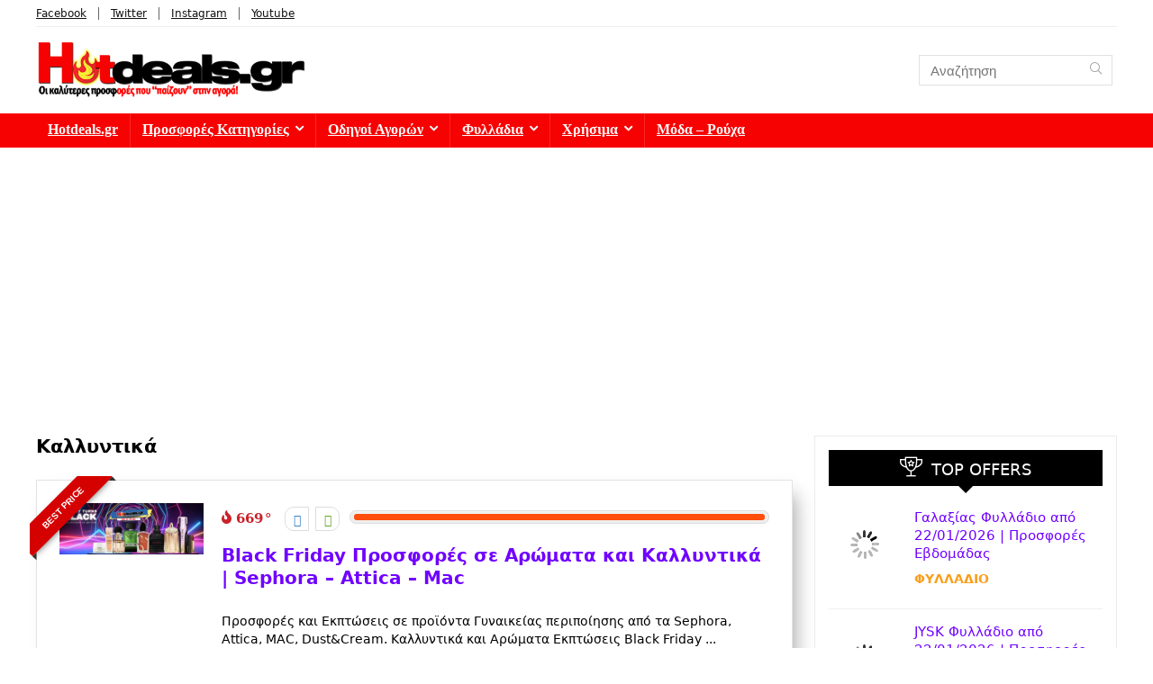

--- FILE ---
content_type: text/html; charset=UTF-8
request_url: https://hotdeals.gr/tag/%CE%BA%CE%B1%CE%BB%CE%BB%CF%85%CE%BD%CF%84%CE%B9%CE%BA%CE%AC/
body_size: 18609
content:
<!DOCTYPE html>
<html lang="en-US">
<head>
<meta charset="UTF-8" /><link data-optimized="2" rel="stylesheet" href="https://hotdeals.gr/wp-content/litespeed/css/372430dc08acd840644691680ddfc386.css?ver=3fe27" />
<meta name="viewport" content="width=device-width, initial-scale=1.0" />
<!-- feeds & pingback -->
<link rel="profile" href="https://gmpg.org/xfn/11" />
<link rel="pingback" href="https://hotdeals.gr/xmlrpc.php" />
<title>Καλλυντικά | HotDeals.gr</title>
<meta name='robots' content='max-image-preview:large' />
	
	
<!-- All in One SEO Pack 3.3.5 by Michael Torbert of Semper Fi Web Designob_start_detected [-1,-1] -->

<meta name="keywords"  content="black friday,mac Εκπτώσεις,sephora Εκπτώσεις,sephora Προσφορές,Αρώματα,Αρώματα Εκπτώσεις,Αρώματα Εκπτώσεις black friday,Αρώματα Προσφορές,Αττικα εκπτώσεις,Καλλυντικά,Καλλυντικά Εκπτώσεις,Καλλυντικά Εκπτώσεις black friday,Καλλυντικά Προσφορές,Κολώνιες,Κραγιόν,Μac Προσφορές,Μακιγιάζ,Μάσκαρα,Μολύβια Ματιών,Προιοντα Περιποίησης,Προιόντα Περιποίησης Εκπτώσεις,Προιόντα Περιποίησης Προσφορές,Ελλάδα,Μόδα,Προϊόντα Ομορφιάς,hondos center,hondos center Δώρα,hondos center Εκπτώσεις,hondos center εκπτωσεις 2025,hondos center Κατάλογος,hondos center καταλογος 2025,hondos center Προσφορές,hondos center Φυλλάδιο,Μακιγιάζ Προσφορές" />
<meta name="robots" content="noindex,follow" />

<script type="application/ld+json" class="aioseop-schema">{"@context":"https://schema.org","@graph":[{"@type":"Organization","@id":"https://hotdeals.gr/#organization","url":"https://hotdeals.gr/","name":"HotDeals.gr","sameAs":[],"logo":{"@type":"ImageObject","@id":"https://hotdeals.gr/#logo","url":"https://hotdeals.gr/wp-content/uploads/2020/02/hotdeals-logo-new-273-60.png","caption":""},"image":{"@id":"https://hotdeals.gr/#logo"}},{"@type":"WebSite","@id":"https://hotdeals.gr/#website","url":"https://hotdeals.gr/","name":"HotDeals.gr","publisher":{"@id":"https://hotdeals.gr/#organization"},"potentialAction":{"@type":"SearchAction","target":"https://hotdeals.gr/?s={search_term_string}","query-input":"required name=search_term_string"}},{"@type":"CollectionPage","@id":"https://hotdeals.gr/tag/%ce%ba%ce%b1%ce%bb%ce%bb%cf%85%ce%bd%cf%84%ce%b9%ce%ba%ce%ac/#collectionpage","url":"https://hotdeals.gr/tag/%ce%ba%ce%b1%ce%bb%ce%bb%cf%85%ce%bd%cf%84%ce%b9%ce%ba%ce%ac/","inLanguage":"en-US","name":"\u039a\u03b1\u03bb\u03bb\u03c5\u03bd\u03c4\u03b9\u03ba\u03ac","isPartOf":{"@id":"https://hotdeals.gr/#website"}}]}</script>
<link rel="canonical" href="https://hotdeals.gr/tag/%ce%ba%ce%b1%ce%bb%ce%bb%cf%85%ce%bd%cf%84%ce%b9%ce%ba%ce%ac/" />
<!-- All in One SEO Pack -->
<link rel="alternate" type="application/rss+xml" title="HotDeals.gr &raquo; Feed" href="https://hotdeals.gr/feed/" />
<link rel="alternate" type="application/rss+xml" title="HotDeals.gr &raquo; Comments Feed" href="https://hotdeals.gr/comments/feed/" />
<script type="text/javascript" id="wpp-js" src="https://hotdeals.gr/wp-content/plugins/wordpress-popular-posts/assets/js/wpp.min.js?ver=7.2.0" data-sampling="0" data-sampling-rate="100" data-api-url="https://hotdeals.gr/wp-json/wordpress-popular-posts" data-post-id="0" data-token="88d78a14ec" data-lang="0" data-debug="0"></script>
<link rel="alternate" type="application/rss+xml" title="HotDeals.gr &raquo; Καλλυντικά Tag Feed" href="https://hotdeals.gr/tag/%ce%ba%ce%b1%ce%bb%ce%bb%cf%85%ce%bd%cf%84%ce%b9%ce%ba%ce%ac/feed/" />















<script type="text/javascript" data-cfasync="false" src="https://hotdeals.gr/wp-includes/js/jquery/jquery.min.js?ver=3.7.1" id="jquery-core-js"></script>

<script></script><link rel="https://api.w.org/" href="https://hotdeals.gr/wp-json/" /><link rel="alternate" title="JSON" type="application/json" href="https://hotdeals.gr/wp-json/wp/v2/tags/2178" /><link rel="EditURI" type="application/rsd+xml" title="RSD" href="https://hotdeals.gr/xmlrpc.php?rsd" />
<meta name="generator" content="WordPress 6.7.4" />
            
            <link rel="preload" href="https://hotdeals.gr/wp-content/themes/rehub-theme/fonts/rhicons.woff2?3oibrk" as="font" type="font/woff2" crossorigin="crossorigin"><script data-cfasync="false"> var dFlipLocation = "https://hotdeals.gr/wp-content/plugins/dflip/assets/"; var dFlipWPGlobal = {"text":{"toggleSound":"Turn on\/off Sound","toggleThumbnails":"Toggle Thumbnails","toggleOutline":"Toggle Outline\/Bookmark","previousPage":"\u03a0\u03c1\u03bf\u03b7\u03b3\u03bf\u03cd\u03bc\u03b5\u03bd\u03b7 \u03a3\u03b5\u03bb\u03af\u03b4\u03b1","nextPage":"\u0395\u03c0\u03cc\u03bc\u03b5\u03bd\u03b7 \u03a3\u03b5\u03bb\u03af\u03b4\u03b1","toggleFullscreen":"\u039c\u0395\u0393\u0395\u0398\u03a5\u039d\u03a3\u0397","zoomIn":"Zoom In","zoomOut":"Zoom Out","toggleHelp":"Toggle Help","singlePageMode":"Single Page Mode","doublePageMode":"Double Page Mode","downloadPDFFile":"Download PDF File","gotoFirstPage":"Goto First Page","gotoLastPage":"Goto Last Page","share":"Share"},"moreControls":"sound","hideControls":"outline,thumbnail,pageMode,startPage,endPage,more,share,","scrollWheel":"false","backgroundColor":"#ff0033","backgroundImage":"https:\/\/hotdeals.gr\/wp-content\/uploads\/2023\/09\/\u03c6\u03c5\u03bb\u03bb\u03b1\u03b4\u03b9\u03bf.jpg","height":"900","duration":"566","soundEnable":"true","enableDownload":"false","webgl":"false","hard":"none","maxTextureSize":"1600","rangeChunkSize":"524288","zoomRatio":"1.5","stiffness":"3","singlePageMode":"0","autoPlay":"true","autoPlayDuration":"5000","autoPlayStart":"false"};</script>      <meta name="onesignal" content="wordpress-plugin"/>
            
<meta name="generator" content="Powered by WPBakery Page Builder - drag and drop page builder for WordPress."/>
<!-- Google Tag Manager -->
<script src="[data-uri]" defer></script>
<!-- End Google Tag Manager -->







<!-- Global site tag (gtag.js) - AdWords: 855731677 -->
<script src="https://www.googletagmanager.com/gtag/js?id=AW-855731677" defer data-deferred="1"></script>
<script src="[data-uri]" defer></script>

<script async src="//pagead2.googlesyndication.com/pagead/js/adsbygoogle.js"></script>
<script>
  (adsbygoogle = window.adsbygoogle || []).push({
    google_ad_client: "ca-pub-8769705728685478",
    enable_page_level_ads: true
  });
</script>

<!-- Clarity tracking code for https://hotdeals.gr/ -->


<!-- AMP ads auto Adsense -->
<script async custom-element="amp-auto-ads"
        src="https://cdn.ampproject.org/v0/amp-auto-ads-0.1.js">
</script
<link rel="icon" href="https://hotdeals.gr/wp-content/uploads/2016/09/logo-monogramma3-150x150.png" sizes="32x32" />
<link rel="icon" href="https://hotdeals.gr/wp-content/uploads/2016/09/logo-monogramma3-300x300.png" sizes="192x192" />
<link rel="apple-touch-icon" href="https://hotdeals.gr/wp-content/uploads/2016/09/logo-monogramma3-184x184.png" />
<meta name="msapplication-TileImage" content="https://hotdeals.gr/wp-content/uploads/2016/09/logo-monogramma3-300x300.png" />
<noscript><style> .wpb_animate_when_almost_visible { opacity: 1; }</style></noscript></head>
<body data-rsssl=1 class="archive tag tag-2178 wp-custom-logo wp-embed-responsive wpb-js-composer js-comp-ver-7.4 vc_responsive">
<!-- Google Tag Manager (noscript) -->
<noscript><iframe src="https://www.googletagmanager.com/ns.html?id=GTM-MFVHZR9"
height="0" width="0" style="display:none;visibility:hidden"></iframe></noscript>
<!-- End Google Tag Manager (noscript) -->

<!-- AMP ads auto Adsense -->

<amp-auto-ads type="adsense"
        data-ad-client="ca-pub-8769705728685478">
</amp-auto-ads>


	               
<!-- Outer Start -->
<div class="rh-outer-wrap">
    <div id="top_ankor"></div>
    <!-- HEADER -->
            <header id="main_header" class="white_style width-100p position-relative">
            <div class="header_wrap">
                  
                    <!-- top -->  
                    <div class="header_top_wrap white_style">
                        <style scoped>
              .header-top { border-bottom: 1px solid #eee; min-height: 30px; overflow: visible;  }
              .header-top .top-nav a { color: #111111; }
              .header-top .top-nav li { float: left; font-size: 12px; line-height: 14px; position: relative;z-index: 99999999; }
              .header-top .top-nav > ul > li{padding-left: 13px; border-left: 1px solid #666666; margin: 0 13px 0 0;}
              .header-top .top-nav ul { list-style: none; }
              .header-top .top-nav a:hover { text-decoration: underline }
              .header-top .top-nav li:first-child { margin-left: 0px; border-left: 0px; padding-left: 0; }
              .top-nav ul.sub-menu{width: 160px;}
              .top-nav ul.sub-menu > li > a{padding: 10px;display: block;}
              .top-nav ul.sub-menu > li{float: none; display: block; margin: 0}
              .top-nav ul.sub-menu > li > a:hover{background-color: #f1f1f1; text-decoration: none;}
              .header_top_wrap .icon-in-header-small{float: right;font-size: 12px; line-height:12px;margin: 10px 7px 10px 7px}
              .header-top .top-nav > ul > li.menu-item-has-children > a:before{font-size: 12px}
              .header-top .top-nav > ul > li.menu-item-has-children > a:before { font-size: 14px; content: "\f107";margin: 0 0 0 7px; float: right; }
              .top-nav > ul > li.hovered ul.sub-menu{top: 22px}
              .top-nav > ul > li.hovered ul.sub-menu { opacity: 1; visibility: visible;transform: translateY(0); left: 0; top: 100% }
              .header_top_wrap.dark_style { background-color: #000; width: 100%; border-bottom: 1px solid #3c3c3c; color: #ccc }
              .header_top_wrap.dark_style .header-top a.cart-contents, .header_top_wrap.dark_style .icon-search-onclick:before {color: #ccc}
              .header_top_wrap.dark_style .header-top { border: none;}
              #main_header.dark_style .header-top{border-color: rgba(238, 238, 238, 0.22)}
              .header_top_wrap.dark_style .header-top .top-nav > ul > li > a { color: #b6b6b6 }
            </style>                        <div class="rh-container">
                            <div class="header-top clearfix rh-flex-center-align">    
                                <div class="top-nav"><ul id="menu-top-bar-menu-small" class="menu"><li id="menu-item-23614" class="menu-item menu-item-type-custom menu-item-object-custom menu-item-23614"><a href="https://www.facebook.com/hotdealsgreece">Facebook</a></li>
<li id="menu-item-23615" class="menu-item menu-item-type-custom menu-item-object-custom menu-item-23615"><a href="https://twitter.com/Hotdeals_gr">Twitter</a></li>
<li id="menu-item-23616" class="menu-item menu-item-type-custom menu-item-object-custom menu-item-23616"><a href="https://www.instagram.com/hotdealsgr/">Instagram</a></li>
<li id="menu-item-23617" class="menu-item menu-item-type-custom menu-item-object-custom menu-item-23617"><a href="https://www.youtube.com/channel/UC6aWjIjJU5UExyUQjKC2lIQ">Youtube</a></li>
</ul></div>                                <div class="rh-flex-right-align top-social"> 
                                                                                          
                                </div>
                            </div>
                        </div>
                    </div>
                    <!-- /top --> 
                                                                                    <!-- Logo section -->
<div class="logo_section_wrap hideontablet">
    <div class="rh-container">
        <div class="logo-section rh-flex-center-align tabletblockdisplay header_six_style clearfix">
            <div class="logo">
          		          			<a href="https://hotdeals.gr" class="logo_image"><img src="https://hotdeals.gr/wp-content/uploads/2023/02/hotdeals-logo-new-450x110-hotdealsgr-2023.webp" alt="HotDeals.gr" height="" width="300" /></a>
          		       
            </div>                       
                        <div class="rh-flex-center-align rh-flex-right-align">
                            <div class="position-relative head_search hideontablet mr5 ml5 litesearchstyle"><form  role="search" method="get" class="search-form" action="https://hotdeals.gr/">
  	<input type="text" name="s" placeholder="Αναζήτηση"  data-posttype="post">
  	<input type="hidden" name="post_type" value="post" />  	<button type="submit" class="btnsearch hideonmobile" aria-label="Αναζήτηση"><i class="rhicon rhi-search"></i></button>
</form>
</div>                            
                            
             
            </div>                        
        </div>
    </div>
</div>
<!-- /Logo section -->  
<!-- Main Navigation -->
<div class="header_icons_menu search-form-inheader main-nav mob-logo-enabled dark_style">  
    <div class="rh-container"> 
	        
        <nav class="top_menu"><ul id="menu-top1" class="menu"><li id="menu-item-445" class="menu-item menu-item-type-post_type menu-item-object-page menu-item-home"><a href="https://hotdeals.gr/">Hotdeals.gr</a></li>
<li id="menu-item-1800" class="menu-item menu-item-type-post_type menu-item-object-page menu-item-has-children"><a href="https://hotdeals.gr/categories/">Προσφορές Κατηγορίες</a>
<ul class="sub-menu">
	<li id="menu-item-1830" class="menu-item menu-item-type-taxonomy menu-item-object-category menu-item-has-children"><a href="https://hotdeals.gr/category/technology/">Τεχνολογία Προσφορές Εκπτώσεις</a>
	<ul class="sub-menu">
		<li id="menu-item-15152" class="menu-item menu-item-type-taxonomy menu-item-object-category"><a href="https://hotdeals.gr/category/kotsovolos-prosfores/">Κωτσόβολος Προσφορές</a></li>
		<li id="menu-item-15145" class="menu-item menu-item-type-taxonomy menu-item-object-category"><a href="https://hotdeals.gr/category/germanos-prosfores/">Germanos Προσφορές</a></li>
		<li id="menu-item-15148" class="menu-item menu-item-type-taxonomy menu-item-object-category"><a href="https://hotdeals.gr/category/public-prosfores/">Public Προσφορές</a></li>
		<li id="menu-item-15144" class="menu-item menu-item-type-taxonomy menu-item-object-category"><a href="https://hotdeals.gr/category/e-shop-gr-crazy-sundays/">E-shop.gr Crazy Sundays</a></li>
		<li id="menu-item-15143" class="menu-item menu-item-type-taxonomy menu-item-object-category"><a href="https://hotdeals.gr/category/amazon/">Amazon Προσφορές</a></li>
		<li id="menu-item-1831" class="menu-item menu-item-type-taxonomy menu-item-object-category"><a href="https://hotdeals.gr/category/technology/prosfores-tileoraseis-tv/">Προσφορές Τηλεοράσεις</a></li>
		<li id="menu-item-1833" class="menu-item menu-item-type-taxonomy menu-item-object-category"><a href="https://hotdeals.gr/category/technology/laptop/">Laptop</a></li>
		<li id="menu-item-1845" class="menu-item menu-item-type-taxonomy menu-item-object-category"><a href="https://hotdeals.gr/category/technology/tablet/">Tablet</a></li>
		<li id="menu-item-1835" class="menu-item menu-item-type-taxonomy menu-item-object-category"><a href="https://hotdeals.gr/category/technology/kinita-smartphone/">Κινητά-Smartphone</a></li>
		<li id="menu-item-8048" class="menu-item menu-item-type-taxonomy menu-item-object-category"><a href="https://hotdeals.gr/category/technology/oikiakes-syskeues/">Οικιακές Συσκευές</a></li>
		<li id="menu-item-8049" class="menu-item menu-item-type-taxonomy menu-item-object-category"><a href="https://hotdeals.gr/category/hlektrikes-syskeves/">Hλεκτρικές Συσκευές</a></li>
		<li id="menu-item-1832" class="menu-item menu-item-type-taxonomy menu-item-object-category"><a href="https://hotdeals.gr/category/technology/hxos/">Ήχος</a></li>
		<li id="menu-item-1834" class="menu-item menu-item-type-taxonomy menu-item-object-category"><a href="https://hotdeals.gr/category/technology/gaming/">Gaming</a></li>
		<li id="menu-item-1844" class="menu-item menu-item-type-taxonomy menu-item-object-category"><a href="https://hotdeals.gr/category/technology/pc/">PC</a></li>
		<li id="menu-item-1836" class="menu-item menu-item-type-taxonomy menu-item-object-category"><a href="https://hotdeals.gr/category/technology/fotografikes-mixanes/">DSLR &#8211; Cameras</a></li>
		<li id="menu-item-1846" class="menu-item menu-item-type-taxonomy menu-item-object-category"><a href="https://hotdeals.gr/category/technology/ektypwtes/">Εκτυπωτές</a></li>
		<li id="menu-item-1848" class="menu-item menu-item-type-taxonomy menu-item-object-category"><a href="https://hotdeals.gr/category/technology/hxos/">Ήχος</a></li>
	</ul>
</li>
	<li id="menu-item-1839" class="menu-item menu-item-type-taxonomy menu-item-object-category menu-item-has-children"><a href="https://hotdeals.gr/category/moda/">Μόδα</a>
	<ul class="sub-menu">
		<li id="menu-item-1959" class="menu-item menu-item-type-taxonomy menu-item-object-category"><a href="https://hotdeals.gr/category/moda/royxa/">Ρούχα</a></li>
		<li id="menu-item-1957" class="menu-item menu-item-type-taxonomy menu-item-object-category"><a href="https://hotdeals.gr/category/moda/jewelry/">Κοσμήματα</a></li>
		<li id="menu-item-1956" class="menu-item menu-item-type-taxonomy menu-item-object-category"><a href="https://hotdeals.gr/category/moda/gyalia-hliou/">Γυαλιά ηλίου</a></li>
		<li id="menu-item-1960" class="menu-item menu-item-type-taxonomy menu-item-object-category"><a href="https://hotdeals.gr/category/moda/roloi/">Ρολόι</a></li>
	</ul>
</li>
	<li id="menu-item-1850" class="menu-item menu-item-type-taxonomy menu-item-object-category"><a href="https://hotdeals.gr/category/technology/oikiakes-syskeues/">Οικιακές Συσκευές</a></li>
	<li id="menu-item-1847" class="menu-item menu-item-type-taxonomy menu-item-object-category"><a href="https://hotdeals.gr/category/ergaleia-eksoplismos/">Εργαλεία &#8211; Εξοπλισμός</a></li>
	<li id="menu-item-8050" class="menu-item menu-item-type-taxonomy menu-item-object-category"><a href="https://hotdeals.gr/category/aeroporika-eisithria/">Αεροπορικά Εισιτήρια</a></li>
	<li id="menu-item-8052" class="menu-item menu-item-type-taxonomy menu-item-object-category"><a href="https://hotdeals.gr/category/technology/apps/">Apps</a></li>
	<li id="menu-item-1837" class="menu-item menu-item-type-taxonomy menu-item-object-category"><a href="https://hotdeals.gr/category/greece/">Ελλάδα</a></li>
	<li id="menu-item-1838" class="menu-item menu-item-type-taxonomy menu-item-object-category"><a href="https://hotdeals.gr/category/europe/">Ευρώπη</a></li>
	<li id="menu-item-1840" class="menu-item menu-item-type-taxonomy menu-item-object-category"><a href="https://hotdeals.gr/category/china/">Κίνα</a></li>
</ul>
</li>
<li id="menu-item-2180" class="menu-item menu-item-type-post_type menu-item-object-page menu-item-has-children"><a href="https://hotdeals.gr/tutorials/">Οδηγοί Αγορών</a>
<ul class="sub-menu">
	<li id="menu-item-4588" class="menu-item menu-item-type-post_type menu-item-object-page"><a href="https://hotdeals.gr/tutorials/pws-agorazw-apo-to-amazon-uk-odigos-dimiourgia-logariasmou-agores-apo-ekswteriko/">Οδηγός: Πως κάνω εγγραφή στο Amazon;</a></li>
	<li id="menu-item-4589" class="menu-item menu-item-type-post_type menu-item-object-page"><a href="https://hotdeals.gr/tutorials/odigos-pws-kanw-eggrafh-sto-paypal-diadikasia-dimiourgia-logariasmou/">Οδηγός: Πως κάνω εγγραφή στο PayPal;</a></li>
</ul>
</li>
<li id="menu-item-8239" class="menu-item menu-item-type-taxonomy menu-item-object-category menu-item-has-children"><a target="_blank" href="https://hotdeals.gr/category/fylladio/">Φυλλάδια</a>
<ul class="sub-menu">
	<li id="menu-item-24073" class="menu-item menu-item-type-post_type menu-item-object-post"><a href="https://hotdeals.gr/lidl-fylladio-lintl-prosfores-evdomadas/">Lidl Φυλλάδιο | ΛΙΝΤΛ Προσφορές | Lidl Hellas ΦΥΛΛΑΔΙΟ</a></li>
	<li id="menu-item-34434" class="menu-item menu-item-type-post_type menu-item-object-post"><a href="https://hotdeals.gr/ab-basilopoulos-fylladio-ab-prosfores-evdomadas/">AB Βασιλόπουλος Φυλλάδιο από 08/01/2026 | Προσφορές AB</a></li>
	<li id="menu-item-34437" class="menu-item menu-item-type-post_type menu-item-object-post"><a href="https://hotdeals.gr/sklavenitis-prosfores-carrefour-fylladio-sklaveniths-marinopoylos/">ΣΚΛΑΒΕΝΙΤΗΣ Προσφορές έως 11/02/2026 | Φυλλάδιο Sklavenitis</a></li>
	<li id="menu-item-19278" class="menu-item menu-item-type-post_type menu-item-object-post"><a href="https://hotdeals.gr/masoutis-prosfores-fylladio/">Μασούτης Φυλλάδιο από 22/01/2026 | Προσφορές Εβδομάδας</a></li>
	<li id="menu-item-24953" class="menu-item menu-item-type-post_type menu-item-object-post"><a href="https://hotdeals.gr/ikea-katalogos-fylladia/">ΙΚΕΑ Κατάλογος 2024 – Φυλλάδιο</a></li>
	<li id="menu-item-27488" class="menu-item menu-item-type-post_type menu-item-object-post"><a href="https://hotdeals.gr/praktiker-fylladio-prosfores-katalogos/">Praktiker Φυλλάδιο από 12/01/2026 | Προσφορές Ιανουάριος</a></li>
	<li id="menu-item-36414" class="menu-item menu-item-type-post_type menu-item-object-post"><a href="https://hotdeals.gr/leroy-merlin-fylladio-prosfores/">Leroy Merlin Φυλλάδιο Δεκέμβριος | Προσφορές από 23/12/2025</a></li>
	<li id="menu-item-27486" class="menu-item menu-item-type-post_type menu-item-object-post"><a href="https://hotdeals.gr/kotsovolos-prosfores-kotsovolos-fylladio-prosoforon-tv-laptop-kinita-psygeia-koyzines-ac-kotsobolos/">ΚΩΤΣΟΒΟΛΟΣ ΦΥΛΛΑΔΙΟ | Προσφορές Ψυγεία Κουζίνες Smart TV Laptop Κινητά</a></li>
	<li id="menu-item-27487" class="menu-item menu-item-type-post_type menu-item-object-post"><a href="https://hotdeals.gr/tupperware/">Tupperware (Τάπεργουερ) – Κατάλογος 2024</a></li>
	<li id="menu-item-16688" class="menu-item menu-item-type-post_type menu-item-object-post"><a href="https://hotdeals.gr/my-market-fylladio-prosfores-super-market/">My Market Φυλλάδιο Προσφορών</a></li>
	<li id="menu-item-24934" class="menu-item menu-item-type-post_type menu-item-object-post"><a href="https://hotdeals.gr/market-in-fylladio-prosfores-marketin-super-market/">Market In Φυλλάδιο</a></li>
	<li id="menu-item-21201" class="menu-item menu-item-type-post_type menu-item-object-post"><a href="https://hotdeals.gr/elomas-prosfores-fylladio/">ΕΛΟΜΑΣ ΠΡΟΣΦΟΡΕΣ ΦΥΛΛΑΔΙΟ</a></li>
	<li id="menu-item-18169" class="menu-item menu-item-type-post_type menu-item-object-post"><a href="https://hotdeals.gr/prosfores-galaxias-fylladio-galaksias-super-market/">Γαλαξίας Προσφορές Φυλλάδιο</a></li>
	<li id="menu-item-19279" class="menu-item menu-item-type-post_type menu-item-object-post"><a href="https://hotdeals.gr/vicko-fylladio-me-prosfores-epipla-eidh-spitiou/">VICKO Φυλλάδιο και Προσφορές | Ιανουάριος 2026</a></li>
	<li id="menu-item-26281" class="menu-item menu-item-type-post_type menu-item-object-post"><a href="https://hotdeals.gr/discount-markt-prosfores-fylladio-evdomadas/">Discount Markt Φυλλάδιο Εβδομάδας</a></li>
	<li id="menu-item-26282" class="menu-item menu-item-type-post_type menu-item-object-post"><a href="https://hotdeals.gr/jysk-prosfores-epipla-khpos-katalogos-jyskgr/">JYSK Φυλλάδιο</a></li>
	<li id="menu-item-19280" class="menu-item menu-item-type-post_type menu-item-object-post"><a href="https://hotdeals.gr/diafano-fylladio-me-prosfores-epipla-diakosmhsh/">Διάφανο Προσφορές Φυλλάδιο</a></li>
	<li id="menu-item-34436" class="menu-item menu-item-type-post_type menu-item-object-post"><a href="https://hotdeals.gr/jumbo-prosfores-fylladio-tzampo-ekptoseis/">Jumbo Φυλλάδιο</a></li>
</ul>
</li>
<li id="menu-item-19067" class="menu-item menu-item-type-taxonomy menu-item-object-category menu-item-has-children"><a href="https://hotdeals.gr/category/plhrofories-enhmerosh/">Χρήσιμα</a>
<ul class="sub-menu">
	<li id="menu-item-15153" class="menu-item menu-item-type-taxonomy menu-item-object-category menu-item-has-children"><a href="https://hotdeals.gr/category/kiniti-tilefonia/">Δωρεάν GB</a>
	<ul class="sub-menu">
		<li id="menu-item-15149" class="menu-item menu-item-type-taxonomy menu-item-object-category"><a href="https://hotdeals.gr/category/kiniti-tilefonia/cosmote-dwra-whatsup-2018/">Cosmote &#8211; Whats Up</a></li>
		<li id="menu-item-15151" class="menu-item menu-item-type-taxonomy menu-item-object-category"><a href="https://hotdeals.gr/category/kiniti-tilefonia/wind-f2g-q/">Προσφορές Wind &#8211; F2G &#8211; Q Δώρα</a></li>
		<li id="menu-item-15150" class="menu-item menu-item-type-taxonomy menu-item-object-category"><a href="https://hotdeals.gr/category/kiniti-tilefonia/vodafone-prosfores/">Vodafone Προσφορές</a></li>
	</ul>
</li>
	<li id="menu-item-19068" class="menu-item menu-item-type-post_type menu-item-object-post"><a href="https://hotdeals.gr/forologikh-dhlosh-ektyposh-ekkatharistiko-enfia-odhgos-eforias-gsis-taxisnet/">Taxisnet Φορολογική Δήλωση 2023 – Εκτύπωση Εκκαθαριστικού EΝΦΙΑ</a></li>
	<li id="menu-item-19250" class="menu-item menu-item-type-post_type menu-item-object-post"><a href="https://hotdeals.gr/%cf%84%ce%ad%ce%bb%ce%b7-%ce%ba%cf%85%ce%ba%ce%bb%ce%bf%cf%86%ce%bf%cf%81%ce%af%ce%b1%cf%82-2019-www-gsis-gr-%ce%b5%ce%ba%cf%84%cf%8d%cf%80%cf%89%cf%83%ce%b7-%cf%84%ce%b5%ce%bb%cf%89%ce%bd/">Τέλη Kυκλοφορίας 2024 – ΕΚΤΥΠΩΣΗ ΤΕΛΩΝ ΚΥΚΛΟΦΟΡΙΑΣ στο www.gsis.gr</a></li>
	<li id="menu-item-19249" class="menu-item menu-item-type-post_type menu-item-object-post"><a href="https://hotdeals.gr/11888-thlefonikos-katalogos-ote-eyresh-thlefonoy-xrysos-odhgos/">11888 Τηλεφωνικός Κατάλογος ΟΤΕ Εύρεση Τηλεφώνου | OTE White Pages 11888 – Χρυσός Οδηγός – Αναζήτηση Τηλεφώνου</a></li>
	<li id="menu-item-27489" class="menu-item menu-item-type-post_type menu-item-object-post"><a href="https://hotdeals.gr/taxydromikos-kwdikas-eyresh-tk-anazhthsh-polh-nomo/">Ταχυδρομικός Κώδικας Εύρεση ΤΚ – Ταχυδρομικοί Κώδικες Αναζήτηση με Διεύθυνση</a></li>
	<li id="menu-item-19069" class="menu-item menu-item-type-post_type menu-item-object-post"><a href="https://hotdeals.gr/kep-orario-kep-thlefono-kep-diefthynsh-ores-leitourgias-kep/">ΚΕΠ Ωράριο 2026 – Τηλέφωνα –  Διευθύνσεις | Κέντρα Εξυπηρέτησης Πολιτών Αναζήτηση</a></li>
	<li id="menu-item-19072" class="menu-item menu-item-type-post_type menu-item-object-post"><a href="https://hotdeals.gr/autotriti-gr-autotrith-periodiko-aytokinita-car-magazine/">Autotriti gr Περιοδικό για Αυτοκίνητα Online – Auto Triti</a></li>
	<li id="menu-item-19073" class="menu-item menu-item-type-post_type menu-item-object-post"><a href="https://hotdeals.gr/arithmomixani-online-kompioyteraki-online/">Αριθμομηχανή Online  – Επιστημονικό Κομπιουτεράκι / Online Calculator ΔΩΡΕΑΝ</a></li>
</ul>
</li>
<li id="menu-item-35409" class="menu-item menu-item-type-taxonomy menu-item-object-category"><a href="https://hotdeals.gr/category/moda/">Μόδα &#8211; Ρούχα</a></li>
</ul></nav>        <div class="responsive_nav_wrap rh_mobile_menu">
            <div id="dl-menu" class="dl-menuwrapper rh-flex-center-align">
                <button id="dl-trigger" class="dl-trigger" aria-label="Menu">
                    <svg viewBox="0 0 32 32" xmlns="http://www.w3.org/2000/svg">
                        <g>
                            <line stroke-linecap="round" id="rhlinemenu_1" y2="7" x2="29" y1="7" x1="3"/>
                            <line stroke-linecap="round" id="rhlinemenu_2" y2="16" x2="18" y1="16" x1="3"/>
                            <line stroke-linecap="round" id="rhlinemenu_3" y2="25" x2="26" y1="25" x1="3"/>
                        </g>
                    </svg>
                </button>
                <div id="mobile-menu-icons" class="rh-flex-center-align rh-flex-right-align">
                    <button class='icon-search-onclick' aria-label='Search'><i class='rhicon rhi-search'></i></button>
                </div>
            </div>
                    </div>
    </div>
</div>
<!-- /Main Navigation -->
                 

            </div>  
        </header>
            <!-- CONTENT -->
<div class="rh-container">
    <div class="rh-content-wrap clearfix">
        <!-- Main Side -->
        <div class="main-side clearfix">
                        <div class="wpsm-title position-relative flowhidden mb25 middle-size-title wpsm-cat-title"><div class="font140 fontbold rehub-main-font">Καλλυντικά</div></div>
            <article class='top_rating_text mb15'></article>
                                                            <div class="">

                                                                                        	<div class="news-community clearfix">
		<span class="re-ribbon-badge left-badge badge_4"><span>Best price</span></span>		<div class="rh_grid_image_wrapper">
			<div class="newsimage rh_gr_img">
				<figure>
											<div class="favorrightside wishonimage"></div>
										<a href="https://hotdeals.gr/black-friday-ladies-aromata-kremes-kallyntika-makigiaz-kragion-sephora-mac-hondos-attica/" title="Black Friday Προσφορές σε Αρώματα και Καλλυντικά | Sephora &#8211; Attica &#8211; Mac">
						<img src="https://hotdeals.gr/wp-content/uploads/thumbs_dir/black-friday-2025-prosfores-se-kallyntika-kai-aromata-mac-sephora-dustcream-kyana-hondos-noembrios-2025-246gyf03lxddcsr6brys7jmea0uwpg2ilhp1hfebu39o.jpg" width="160" height="160" alt="Black Friday Προσφορές σε Αρώματα και Καλλυντικά | Sephora &#8211; Attica &#8211; Mac" />					</a>
				</figure>
			</div>
							<div class="newsdetail rh_gr_top_right mb5">
					<div class="hotmeter_wrap flexbasisclear"><div class="hotmeter"><span class="table_cell_hot first_cell"><span id="temperatur13242" class="temperatur"><i class="rhicon rhi-fire"></i> 669<span class="gradus_icon"></span></span></span> <span class="table_cell_hot cell_minus_hot"><button class="hotcountbtn hotminus" alt="Vote down" title="Vote down" data-post_id="13242" data-informer="669"></button></span><span class="table_cell_hot cell_plus_hot"><button class="hotcountbtn hotplus" alt="Vote up" title="Vote up" data-post_id="13242" data-informer="669"></button></span><span id="textinfo13242" class="textinfo table_cell_hot"></span><div class="table_cell_hot fullwidth_cell"><div id="fonscale13242" class="fonscale"><div id="scaleperc13242" class="scaleperc" style="width:100%"></div></div></div></div></div>				</div>
						<div class="newsdetail newstitleblock rh_gr_right_sec">
				<h2 class="font130 mt0 mb10 mobfont120 lineheight25"><a href="https://hotdeals.gr/black-friday-ladies-aromata-kremes-kallyntika-makigiaz-kragion-sephora-mac-hondos-attica/">Black Friday Προσφορές σε Αρώματα και Καλλυντικά | Sephora &#8211; Attica &#8211; Mac</a></h2>
																									
				
		 
				    			
											<span class="more-from-store-a mt0 floatleft ml0 mr10 mb5 lineheight20"></span>
																<div class="clearfix"></div>
			</div>
			<div class="newsdetail rh_gr_right_desc">
				<p class="font90 mobfont80 lineheight20 moblineheight15 mb15">Προσφορές και Εκπτώσεις σε προϊόντα Γυναικείας περιποίησης από τα Sephora, Attica, MAC, Dust&amp;Cream.
Καλλυντικά και Αρώματα Εκπτώσεις Black Friday ...</p>
				
<div class="wp-block-group is-layout-flow wp-block-group-is-layout-flow"></div>
																				</div>
			<div class="newsdetail newsbtn rh_gr_right_btn">
				<div class="rh-flex-center-align mobileblockdisplay">
					<div class="meta post-meta">
										<span class="admin_meta">
			<a class="admin" href="https://hotdeals.gr/author/hotdealsgr/">
												
				HotDealsGreece			
			</a>
		</span>
	 		<span class="date_meta">
  			 				 27 November 2025 			 		</span>	
									<span class="comm_count_meta"><a href="https://hotdeals.gr/black-friday-ladies-aromata-kremes-kallyntika-makigiaz-kragion-sephora-mac-hondos-attica/#comments" class="comm_meta" >1</a></span>
											</div>
					<div class="rh-flex-right-align">
																													
				
		 
					        <div class="priced_block clearfix  mobile_block_btnclock mb0">
	              	        	
	            	    			    			<span class="rh_button_wrapper">
		            	<a href="https://hotdeals.gr/recommends/sephora/prosfores-black-friday-2025-aromata-kallyntika/" class="btn_offer_block re_track_btn" target="_blank" rel="nofollow sponsored">
			            			            	ΔΕΣ ΤΟ DEAL			            			            		            </a>
		        	</span>
	            	
		    								    		
		        	            	        
	        </div>
            	    		    			
												</div>
				</div>
			</div>
		</div>
		<div class="newscom_head_ajax"></div>
		<div class="newscom_content_ajax"></div>
			</div>

                                                                                                	<div class="news-community clearfix">
		<span class="re-ribbon-badge left-badge badge_4"><span>Best price</span></span>		<div class="rh_grid_image_wrapper">
			<div class="newsimage rh_gr_img">
				<figure>
											<div class="favorrightside wishonimage"></div>
										<a href="https://hotdeals.gr/hondos-center-fylladio-prosfores-ekptoseis/" title="Hondos Center Φυλλάδιο Οκτώβριος 2025 &#8211; Προσφορές">
						<img src="https://hotdeals.gr/wp-content/uploads/thumbs_dir/hondos-center-προσφορες-φυλλαδιο-εκπτωσεις-χοντος-αρωματα-δωρα-eshop--216h05qw05g7v9bw6nbft5j35wy2ojubq67yen7gdkw4.jpg" width="160" height="160" alt="Hondos Center Φυλλάδιο Οκτώβριος 2025 &#8211; Προσφορές" />					</a>
				</figure>
			</div>
							<div class="newsdetail rh_gr_top_right mb5">
					<div class="hotmeter_wrap flexbasisclear"><div class="hotmeter"><span class="table_cell_hot first_cell"><span id="temperatur33323" class="temperatur"><i class="rhicon rhi-fire"></i> 596<span class="gradus_icon"></span></span></span> <span class="table_cell_hot cell_minus_hot"><button class="hotcountbtn hotminus" alt="Vote down" title="Vote down" data-post_id="33323" data-informer="596"></button></span><span class="table_cell_hot cell_plus_hot"><button class="hotcountbtn hotplus" alt="Vote up" title="Vote up" data-post_id="33323" data-informer="596"></button></span><span id="textinfo33323" class="textinfo table_cell_hot"></span><div class="table_cell_hot fullwidth_cell"><div id="fonscale33323" class="fonscale"><div id="scaleperc33323" class="scaleperc" style="width:100%"></div></div></div></div></div>				</div>
						<div class="newsdetail newstitleblock rh_gr_right_sec">
				<h2 class="font130 mt0 mb10 mobfont120 lineheight25"><a href="https://hotdeals.gr/hondos-center-fylladio-prosfores-ekptoseis/">Hondos Center Φυλλάδιο Οκτώβριος 2025 &#8211; Προσφορές</a></h2>
																				
		 
					        <div class="priced_block clearfix  pricefont110 rehub-main-color mobpricefont90 fontbold mb5 mr10 lineheight20 floatleft">
	              	        	
	            	            	<span class="rh_price_wrapper">
	            		<span class="price_count">
	            			<span class="rh_regular_price">-50%</span>
	            				            		</span>
	            	</span>
	            	    			
		    								    		
		        	            	        
	        </div>
            			
											<span class="more-from-store-a mt0 floatleft ml0 mr10 mb5 lineheight20"></span>
																<div class="clearfix"></div>
			</div>
			<div class="newsdetail rh_gr_right_desc">
				<p class="font90 mobfont80 lineheight20 moblineheight15 mb15">Hondos Center Οκτώβριος 2025 με προσφορές σε Αρώματα, Ρούχα, Σετ Δώρου, Τσάντες, Εσώρουχα, Μακιγιάζ. Χόντος Σέντερ Φυλλάδιο. Hondos Προσφορές Φυλλαδίου και ...</p>
				
<div class="wp-block-group is-layout-flow wp-block-group-is-layout-flow"></div>
																				</div>
			<div class="newsdetail newsbtn rh_gr_right_btn">
				<div class="rh-flex-center-align mobileblockdisplay">
					<div class="meta post-meta">
										<span class="admin_meta">
			<a class="admin" href="https://hotdeals.gr/author/hotdealsgr/">
												
				HotDealsGreece			
			</a>
		</span>
	 		<span class="date_meta">
  			 				 14 October 2025 			 		</span>	
														</div>
					<div class="rh-flex-right-align">
																								
		 
					        <div class="priced_block clearfix  mobile_block_btnclock mb0">
	              	        	
	            	    			
		    								    		
		        	            	        
	        </div>
            	    									  		<a href="https://hotdeals.gr/hondos-center-fylladio-prosfores-ekptoseis/" class="btn_more">ΔΕΙΤΕ ΠΕΡΙΣΣΟΤΕΡΑ</a>
			  			  	    			
												</div>
				</div>
			</div>
		</div>
		<div class="newscom_head_ajax"></div>
		<div class="newscom_content_ajax"></div>
			</div>

                                                            </div>
                <div class="pagination"></div>
                        <div class="clearfix"></div>
        </div>
        <!-- /Main Side -->
                    <!-- Sidebar -->
            <aside class="sidebar">            
    <!-- SIDEBAR WIDGET AREA -->
 			<div id="rehub_top_offers-2" class="widget top_offers"><div class="title mb25">Top offers</div>		<style scoped>
              .widget.top_offers, .widget.cegg_widget_products{border: 1px solid rgba(206,206,206,0.4); padding: 15px;  background: #fff}
              .widget.top_offers .title, .widget.cegg_widget_products .title{ font-size: 18px; margin-bottom: 15px; text-transform: uppercase; border:none;}
              .widget.top_offers .title:before, .widget.cegg_widget_products .title:before{ font-size: 22px; color: #fff; padding-right: 10px; content: "\f2eb";}
              .widget.top_offers.rh_latest_compare_widget .title:before{content: "\f643"}
              .widget.top_offers .title, .widget.cegg_widget_products .title{ color: #fff; padding: 7px; text-align: center; position: relative;}
              .widget.top_offers .title:after, .widget.cegg_widget_products .title:after {top: 100%;left: 50%;border: solid transparent;content: " ";height: 0;width: 0;position: absolute;pointer-events: none;border-width: 8px;margin-left: -8px;}
            </style>	    	    	
		
	<div class="rh_deal_block">
			
															<div class="deal_block_row flowhidden clearbox mb15 pb15 border-grey-bottom">
				<div class="deal-pic-wrapper width-80 floatleft text-center img-maxh-100">
					<a href="https://hotdeals.gr/prosfores-galaxias-fylladio-galaksias-super-market/">
						<img width="100" height="56" src="//hotdeals.gr/wp-content/plugins/a3-lazy-load/assets/images/lazy_placeholder.gif" data-lazy-type="image" data-src="https://hotdeals.gr/wp-content/uploads/2024/12/galaxias-fylladio-prosfores-super-market-trexoyses-ebdomadas-xryses-times-100x56.jpg" class="lazy lazy-hidden " alt="galaxias-fylladio-prosfores-super-market-trexoyses-ebdomadas-xryses-times" emptyimage="https://hotdeals.gr/wp-content/themes/rehub-theme/images/default/noimage_100_70.png" no_thumb="https://hotdeals.gr/wp-content/themes/rehub-theme/images/default/noimage_100_70.png" decoding="async" loading="lazy" srcset="" data-srcset="https://hotdeals.gr/wp-content/uploads/2024/12/galaxias-fylladio-prosfores-super-market-trexoyses-ebdomadas-xryses-times-100x56.jpg 100w, https://hotdeals.gr/wp-content/uploads/2024/12/galaxias-fylladio-prosfores-super-market-trexoyses-ebdomadas-xryses-times-300x169.jpg 300w, https://hotdeals.gr/wp-content/uploads/2024/12/galaxias-fylladio-prosfores-super-market-trexoyses-ebdomadas-xryses-times-1024x576.jpg 1024w, https://hotdeals.gr/wp-content/uploads/2024/12/galaxias-fylladio-prosfores-super-market-trexoyses-ebdomadas-xryses-times-768x432.jpg 768w, https://hotdeals.gr/wp-content/uploads/2024/12/galaxias-fylladio-prosfores-super-market-trexoyses-ebdomadas-xryses-times-1536x864.jpg 1536w, https://hotdeals.gr/wp-content/uploads/2024/12/galaxias-fylladio-prosfores-super-market-trexoyses-ebdomadas-xryses-times-2048x1152.jpg 2048w, https://hotdeals.gr/wp-content/uploads/2024/12/galaxias-fylladio-prosfores-super-market-trexoyses-ebdomadas-xryses-times-267x150.jpg 267w, https://hotdeals.gr/wp-content/uploads/2024/12/galaxias-fylladio-prosfores-super-market-trexoyses-ebdomadas-xryses-times-622x350.jpg 622w, https://hotdeals.gr/wp-content/uploads/2024/12/galaxias-fylladio-prosfores-super-market-trexoyses-ebdomadas-xryses-times-788x443.jpg 788w, https://hotdeals.gr/wp-content/uploads/2024/12/galaxias-fylladio-prosfores-super-market-trexoyses-ebdomadas-xryses-times.jpg 1280w" sizes="auto, (max-width: 100px) 100vw, 100px" /><noscript><img width="100" height="56" src="https://hotdeals.gr/wp-content/uploads/2024/12/galaxias-fylladio-prosfores-super-market-trexoyses-ebdomadas-xryses-times-100x56.jpg" class="" alt="galaxias-fylladio-prosfores-super-market-trexoyses-ebdomadas-xryses-times" emptyimage="https://hotdeals.gr/wp-content/themes/rehub-theme/images/default/noimage_100_70.png" no_thumb="https://hotdeals.gr/wp-content/themes/rehub-theme/images/default/noimage_100_70.png" decoding="async" loading="lazy" srcset="https://hotdeals.gr/wp-content/uploads/2024/12/galaxias-fylladio-prosfores-super-market-trexoyses-ebdomadas-xryses-times-100x56.jpg 100w, https://hotdeals.gr/wp-content/uploads/2024/12/galaxias-fylladio-prosfores-super-market-trexoyses-ebdomadas-xryses-times-300x169.jpg 300w, https://hotdeals.gr/wp-content/uploads/2024/12/galaxias-fylladio-prosfores-super-market-trexoyses-ebdomadas-xryses-times-1024x576.jpg 1024w, https://hotdeals.gr/wp-content/uploads/2024/12/galaxias-fylladio-prosfores-super-market-trexoyses-ebdomadas-xryses-times-768x432.jpg 768w, https://hotdeals.gr/wp-content/uploads/2024/12/galaxias-fylladio-prosfores-super-market-trexoyses-ebdomadas-xryses-times-1536x864.jpg 1536w, https://hotdeals.gr/wp-content/uploads/2024/12/galaxias-fylladio-prosfores-super-market-trexoyses-ebdomadas-xryses-times-2048x1152.jpg 2048w, https://hotdeals.gr/wp-content/uploads/2024/12/galaxias-fylladio-prosfores-super-market-trexoyses-ebdomadas-xryses-times-267x150.jpg 267w, https://hotdeals.gr/wp-content/uploads/2024/12/galaxias-fylladio-prosfores-super-market-trexoyses-ebdomadas-xryses-times-622x350.jpg 622w, https://hotdeals.gr/wp-content/uploads/2024/12/galaxias-fylladio-prosfores-super-market-trexoyses-ebdomadas-xryses-times-788x443.jpg 788w, https://hotdeals.gr/wp-content/uploads/2024/12/galaxias-fylladio-prosfores-super-market-trexoyses-ebdomadas-xryses-times.jpg 1280w" sizes="auto, (max-width: 100px) 100vw, 100px" /></noscript>	            	</a>				
				</div>
	            <div class="rh-deal-details width-80-calc pl15 rtlpr15 floatright">
					<div class="rh-deal-name mb10"><h5 class="mt0 mb10 fontnormal"><a href="https://hotdeals.gr/prosfores-galaxias-fylladio-galaksias-super-market/">Γαλαξίας Φυλλάδιο από 22/01/2026 | Προσφορές Εβδομάδας</a></h5></div>	            					
										<div class="rh-flex-columns rh-flex-nowrap">
						<div class="rh-deal-left">
															<div class="rh-deal-price mb10 fontbold font90">
									<span>
										<ins>ΦΥΛΛΑΔΙΟ</ins>
																			</span>
								</div>
																			
							<div class="rh-deal-tag greycolor font80 fontitalic">
													
							</div>
						</div>
						<div class="rh-deal-right rh-flex-right-align pl15">	
																					    																	
						</div>					
					</div>
	            </div>
            </div>
		
			
															<div class="deal_block_row flowhidden clearbox mb15 pb15 border-grey-bottom">
				<div class="deal-pic-wrapper width-80 floatleft text-center img-maxh-100">
					<a href="https://hotdeals.gr/jysk-prosfores-epipla-khpos-katalogos-jyskgr/">
						<img width="100" height="58" src="//hotdeals.gr/wp-content/plugins/a3-lazy-load/assets/images/lazy_placeholder.gif" data-lazy-type="image" data-src="https://hotdeals.gr/wp-content/uploads/2022/01/jysk-φυλλαδιο-προσφορες-ξυσκ-εκπτωσεις-καταλογος.jpg" class="lazy lazy-hidden " alt="jysk-φυλλαδιο-προσφορες-ξυσκ-εκπτωσεις-καταλογος" emptyimage="https://hotdeals.gr/wp-content/themes/rehub-theme/images/default/noimage_100_70.png" no_thumb="https://hotdeals.gr/wp-content/themes/rehub-theme/images/default/noimage_100_70.png" decoding="async" loading="lazy" srcset="" data-srcset="https://hotdeals.gr/wp-content/uploads/2022/01/jysk-φυλλαδιο-προσφορες-ξυσκ-εκπτωσεις-καταλογος.jpg 1200w, https://hotdeals.gr/wp-content/uploads/2022/01/jysk-φυλλαδιο-προσφορες-ξυσκ-εκπτωσεις-καταλογος-300x175.jpg 300w, https://hotdeals.gr/wp-content/uploads/2022/01/jysk-φυλλαδιο-προσφορες-ξυσκ-εκπτωσεις-καταλογος-768x448.jpg 768w, https://hotdeals.gr/wp-content/uploads/2022/01/jysk-φυλλαδιο-προσφορες-ξυσκ-εκπτωσεις-καταλογος-1024x597.jpg 1024w, https://hotdeals.gr/wp-content/uploads/2022/01/jysk-φυλλαδιο-προσφορες-ξυσκ-εκπτωσεις-καταλογος-788x459.jpg 788w" sizes="auto, (max-width: 100px) 100vw, 100px" /><noscript><img width="100" height="58" src="https://hotdeals.gr/wp-content/uploads/2022/01/jysk-φυλλαδιο-προσφορες-ξυσκ-εκπτωσεις-καταλογος.jpg" class="" alt="jysk-φυλλαδιο-προσφορες-ξυσκ-εκπτωσεις-καταλογος" emptyimage="https://hotdeals.gr/wp-content/themes/rehub-theme/images/default/noimage_100_70.png" no_thumb="https://hotdeals.gr/wp-content/themes/rehub-theme/images/default/noimage_100_70.png" decoding="async" loading="lazy" srcset="https://hotdeals.gr/wp-content/uploads/2022/01/jysk-φυλλαδιο-προσφορες-ξυσκ-εκπτωσεις-καταλογος.jpg 1200w, https://hotdeals.gr/wp-content/uploads/2022/01/jysk-φυλλαδιο-προσφορες-ξυσκ-εκπτωσεις-καταλογος-300x175.jpg 300w, https://hotdeals.gr/wp-content/uploads/2022/01/jysk-φυλλαδιο-προσφορες-ξυσκ-εκπτωσεις-καταλογος-768x448.jpg 768w, https://hotdeals.gr/wp-content/uploads/2022/01/jysk-φυλλαδιο-προσφορες-ξυσκ-εκπτωσεις-καταλογος-1024x597.jpg 1024w, https://hotdeals.gr/wp-content/uploads/2022/01/jysk-φυλλαδιο-προσφορες-ξυσκ-εκπτωσεις-καταλογος-788x459.jpg 788w" sizes="auto, (max-width: 100px) 100vw, 100px" /></noscript>	            	</a>				
				</div>
	            <div class="rh-deal-details width-80-calc pl15 rtlpr15 floatright">
					<div class="rh-deal-name mb10"><h5 class="mt0 mb10 fontnormal"><a href="https://hotdeals.gr/jysk-prosfores-epipla-khpos-katalogos-jyskgr/">JYSK Φυλλάδιο από 22/01/2026 | Προσφορές Τρέχουσες</a></h5></div>	            					
										<div class="rh-flex-columns rh-flex-nowrap">
						<div class="rh-deal-left">
																			
							<div class="rh-deal-tag greycolor font80 fontitalic">
													
							</div>
						</div>
						<div class="rh-deal-right rh-flex-right-align pl15">	
																					    																	
						</div>					
					</div>
	            </div>
            </div>
		
			
															<div class="deal_block_row flowhidden clearbox mb15 pb15 border-grey-bottom">
				<div class="deal-pic-wrapper width-80 floatleft text-center img-maxh-100">
					<a href="https://hotdeals.gr/lidl-fylladio-lintl-prosfores-evdomadas/">
						<img width="100" height="56" src="//hotdeals.gr/wp-content/plugins/a3-lazy-load/assets/images/lazy_placeholder.gif" data-lazy-type="image" data-src="https://hotdeals.gr/wp-content/uploads/2025/07/lidl-fylladio-lintl-prosfores-epomenhs-ebdomadas-trexoyses-100x56.jpg" class="lazy lazy-hidden " alt="lidl-fylladio-lintl-prosfores-epomenhs-ebdomadas-trexoyses" emptyimage="https://hotdeals.gr/wp-content/themes/rehub-theme/images/default/noimage_100_70.png" no_thumb="https://hotdeals.gr/wp-content/themes/rehub-theme/images/default/noimage_100_70.png" decoding="async" loading="lazy" srcset="" data-srcset="https://hotdeals.gr/wp-content/uploads/2025/07/lidl-fylladio-lintl-prosfores-epomenhs-ebdomadas-trexoyses-100x56.jpg 100w, https://hotdeals.gr/wp-content/uploads/2025/07/lidl-fylladio-lintl-prosfores-epomenhs-ebdomadas-trexoyses-300x169.jpg 300w, https://hotdeals.gr/wp-content/uploads/2025/07/lidl-fylladio-lintl-prosfores-epomenhs-ebdomadas-trexoyses-1024x576.jpg 1024w, https://hotdeals.gr/wp-content/uploads/2025/07/lidl-fylladio-lintl-prosfores-epomenhs-ebdomadas-trexoyses-768x432.jpg 768w, https://hotdeals.gr/wp-content/uploads/2025/07/lidl-fylladio-lintl-prosfores-epomenhs-ebdomadas-trexoyses-1536x864.jpg 1536w, https://hotdeals.gr/wp-content/uploads/2025/07/lidl-fylladio-lintl-prosfores-epomenhs-ebdomadas-trexoyses-2048x1152.jpg 2048w, https://hotdeals.gr/wp-content/uploads/2025/07/lidl-fylladio-lintl-prosfores-epomenhs-ebdomadas-trexoyses-267x150.jpg 267w, https://hotdeals.gr/wp-content/uploads/2025/07/lidl-fylladio-lintl-prosfores-epomenhs-ebdomadas-trexoyses-622x350.jpg 622w, https://hotdeals.gr/wp-content/uploads/2025/07/lidl-fylladio-lintl-prosfores-epomenhs-ebdomadas-trexoyses-788x443.jpg 788w, https://hotdeals.gr/wp-content/uploads/2025/07/lidl-fylladio-lintl-prosfores-epomenhs-ebdomadas-trexoyses.jpg 1280w" sizes="auto, (max-width: 100px) 100vw, 100px" /><noscript><img width="100" height="56" src="https://hotdeals.gr/wp-content/uploads/2025/07/lidl-fylladio-lintl-prosfores-epomenhs-ebdomadas-trexoyses-100x56.jpg" class="" alt="lidl-fylladio-lintl-prosfores-epomenhs-ebdomadas-trexoyses" emptyimage="https://hotdeals.gr/wp-content/themes/rehub-theme/images/default/noimage_100_70.png" no_thumb="https://hotdeals.gr/wp-content/themes/rehub-theme/images/default/noimage_100_70.png" decoding="async" loading="lazy" srcset="https://hotdeals.gr/wp-content/uploads/2025/07/lidl-fylladio-lintl-prosfores-epomenhs-ebdomadas-trexoyses-100x56.jpg 100w, https://hotdeals.gr/wp-content/uploads/2025/07/lidl-fylladio-lintl-prosfores-epomenhs-ebdomadas-trexoyses-300x169.jpg 300w, https://hotdeals.gr/wp-content/uploads/2025/07/lidl-fylladio-lintl-prosfores-epomenhs-ebdomadas-trexoyses-1024x576.jpg 1024w, https://hotdeals.gr/wp-content/uploads/2025/07/lidl-fylladio-lintl-prosfores-epomenhs-ebdomadas-trexoyses-768x432.jpg 768w, https://hotdeals.gr/wp-content/uploads/2025/07/lidl-fylladio-lintl-prosfores-epomenhs-ebdomadas-trexoyses-1536x864.jpg 1536w, https://hotdeals.gr/wp-content/uploads/2025/07/lidl-fylladio-lintl-prosfores-epomenhs-ebdomadas-trexoyses-2048x1152.jpg 2048w, https://hotdeals.gr/wp-content/uploads/2025/07/lidl-fylladio-lintl-prosfores-epomenhs-ebdomadas-trexoyses-267x150.jpg 267w, https://hotdeals.gr/wp-content/uploads/2025/07/lidl-fylladio-lintl-prosfores-epomenhs-ebdomadas-trexoyses-622x350.jpg 622w, https://hotdeals.gr/wp-content/uploads/2025/07/lidl-fylladio-lintl-prosfores-epomenhs-ebdomadas-trexoyses-788x443.jpg 788w, https://hotdeals.gr/wp-content/uploads/2025/07/lidl-fylladio-lintl-prosfores-epomenhs-ebdomadas-trexoyses.jpg 1280w" sizes="auto, (max-width: 100px) 100vw, 100px" /></noscript>	            	</a>				
				</div>
	            <div class="rh-deal-details width-80-calc pl15 rtlpr15 floatright">
					<div class="rh-deal-name mb10"><h5 class="mt0 mb10 fontnormal"><a href="https://hotdeals.gr/lidl-fylladio-lintl-prosfores-evdomadas/">LIDL Φυλλάδιο από 22/01/2026 | Προσφορές Εβδομάδας</a></h5></div>	            					
										<div class="rh-flex-columns rh-flex-nowrap">
						<div class="rh-deal-left">
																			
							<div class="rh-deal-tag greycolor font80 fontitalic">
													
							</div>
						</div>
						<div class="rh-deal-right rh-flex-right-align pl15">	
																					    																	
						</div>					
					</div>
	            </div>
            </div>
		
			
															<div class="deal_block_row flowhidden clearbox mb15 pb15 border-grey-bottom">
				<div class="deal-pic-wrapper width-80 floatleft text-center img-maxh-100">
					<a href="https://hotdeals.gr/masoutis-prosfores-fylladio/">
						<img width="100" height="56" src="//hotdeals.gr/wp-content/plugins/a3-lazy-load/assets/images/lazy_placeholder.gif" data-lazy-type="image" data-src="https://hotdeals.gr/wp-content/uploads/2025/02/μασουτης-φυλλαδιο-προσφορων-masoutis-προσφορεσ-τρεχουσες-εβδομαδας-03-2025-100x56.jpg" class="lazy lazy-hidden " alt="μασουτης-φυλλαδιο-προσφορων-masoutis-προσφορεσ-τρεχουσες-εβδομαδας-03-2025" emptyimage="https://hotdeals.gr/wp-content/themes/rehub-theme/images/default/noimage_100_70.png" no_thumb="https://hotdeals.gr/wp-content/themes/rehub-theme/images/default/noimage_100_70.png" decoding="async" loading="lazy" srcset="" data-srcset="https://hotdeals.gr/wp-content/uploads/2025/02/μασουτης-φυλλαδιο-προσφορων-masoutis-προσφορεσ-τρεχουσες-εβδομαδας-03-2025-100x56.jpg 100w, https://hotdeals.gr/wp-content/uploads/2025/02/μασουτης-φυλλαδιο-προσφορων-masoutis-προσφορεσ-τρεχουσες-εβδομαδας-03-2025-300x169.jpg 300w, https://hotdeals.gr/wp-content/uploads/2025/02/μασουτης-φυλλαδιο-προσφορων-masoutis-προσφορεσ-τρεχουσες-εβδομαδας-03-2025-1024x576.jpg 1024w, https://hotdeals.gr/wp-content/uploads/2025/02/μασουτης-φυλλαδιο-προσφορων-masoutis-προσφορεσ-τρεχουσες-εβδομαδας-03-2025-768x432.jpg 768w, https://hotdeals.gr/wp-content/uploads/2025/02/μασουτης-φυλλαδιο-προσφορων-masoutis-προσφορεσ-τρεχουσες-εβδομαδας-03-2025-1536x864.jpg 1536w, https://hotdeals.gr/wp-content/uploads/2025/02/μασουτης-φυλλαδιο-προσφορων-masoutis-προσφορεσ-τρεχουσες-εβδομαδας-03-2025-2048x1152.jpg 2048w, https://hotdeals.gr/wp-content/uploads/2025/02/μασουτης-φυλλαδιο-προσφορων-masoutis-προσφορεσ-τρεχουσες-εβδομαδας-03-2025-267x150.jpg 267w, https://hotdeals.gr/wp-content/uploads/2025/02/μασουτης-φυλλαδιο-προσφορων-masoutis-προσφορεσ-τρεχουσες-εβδομαδας-03-2025-622x350.jpg 622w, https://hotdeals.gr/wp-content/uploads/2025/02/μασουτης-φυλλαδιο-προσφορων-masoutis-προσφορεσ-τρεχουσες-εβδομαδας-03-2025-788x443.jpg 788w, https://hotdeals.gr/wp-content/uploads/2025/02/μασουτης-φυλλαδιο-προσφορων-masoutis-προσφορεσ-τρεχουσες-εβδομαδας-03-2025.jpg 1280w" sizes="auto, (max-width: 100px) 100vw, 100px" /><noscript><img width="100" height="56" src="https://hotdeals.gr/wp-content/uploads/2025/02/μασουτης-φυλλαδιο-προσφορων-masoutis-προσφορεσ-τρεχουσες-εβδομαδας-03-2025-100x56.jpg" class="" alt="μασουτης-φυλλαδιο-προσφορων-masoutis-προσφορεσ-τρεχουσες-εβδομαδας-03-2025" emptyimage="https://hotdeals.gr/wp-content/themes/rehub-theme/images/default/noimage_100_70.png" no_thumb="https://hotdeals.gr/wp-content/themes/rehub-theme/images/default/noimage_100_70.png" decoding="async" loading="lazy" srcset="https://hotdeals.gr/wp-content/uploads/2025/02/μασουτης-φυλλαδιο-προσφορων-masoutis-προσφορεσ-τρεχουσες-εβδομαδας-03-2025-100x56.jpg 100w, https://hotdeals.gr/wp-content/uploads/2025/02/μασουτης-φυλλαδιο-προσφορων-masoutis-προσφορεσ-τρεχουσες-εβδομαδας-03-2025-300x169.jpg 300w, https://hotdeals.gr/wp-content/uploads/2025/02/μασουτης-φυλλαδιο-προσφορων-masoutis-προσφορεσ-τρεχουσες-εβδομαδας-03-2025-1024x576.jpg 1024w, https://hotdeals.gr/wp-content/uploads/2025/02/μασουτης-φυλλαδιο-προσφορων-masoutis-προσφορεσ-τρεχουσες-εβδομαδας-03-2025-768x432.jpg 768w, https://hotdeals.gr/wp-content/uploads/2025/02/μασουτης-φυλλαδιο-προσφορων-masoutis-προσφορεσ-τρεχουσες-εβδομαδας-03-2025-1536x864.jpg 1536w, https://hotdeals.gr/wp-content/uploads/2025/02/μασουτης-φυλλαδιο-προσφορων-masoutis-προσφορεσ-τρεχουσες-εβδομαδας-03-2025-2048x1152.jpg 2048w, https://hotdeals.gr/wp-content/uploads/2025/02/μασουτης-φυλλαδιο-προσφορων-masoutis-προσφορεσ-τρεχουσες-εβδομαδας-03-2025-267x150.jpg 267w, https://hotdeals.gr/wp-content/uploads/2025/02/μασουτης-φυλλαδιο-προσφορων-masoutis-προσφορεσ-τρεχουσες-εβδομαδας-03-2025-622x350.jpg 622w, https://hotdeals.gr/wp-content/uploads/2025/02/μασουτης-φυλλαδιο-προσφορων-masoutis-προσφορεσ-τρεχουσες-εβδομαδας-03-2025-788x443.jpg 788w, https://hotdeals.gr/wp-content/uploads/2025/02/μασουτης-φυλλαδιο-προσφορων-masoutis-προσφορεσ-τρεχουσες-εβδομαδας-03-2025.jpg 1280w" sizes="auto, (max-width: 100px) 100vw, 100px" /></noscript>	            	</a>				
				</div>
	            <div class="rh-deal-details width-80-calc pl15 rtlpr15 floatright">
					<div class="rh-deal-name mb10"><h5 class="mt0 mb10 fontnormal"><a href="https://hotdeals.gr/masoutis-prosfores-fylladio/">Μασούτης Φυλλάδιο από 22/01/2026 | Προσφορές Εβδομάδας</a></h5></div>	            					
										<div class="rh-flex-columns rh-flex-nowrap">
						<div class="rh-deal-left">
															<div class="rh-deal-price mb10 fontbold font90">
									<span>
										<ins>ΦΥΛΛΑΔΙΟ</ins>
																			</span>
								</div>
																			
							<div class="rh-deal-tag greycolor font80 fontitalic">
													
							</div>
						</div>
						<div class="rh-deal-right rh-flex-right-align pl15">	
																					    																	
						</div>					
					</div>
	            </div>
            </div>
		
			
															<div class="deal_block_row flowhidden clearbox">
				<div class="deal-pic-wrapper width-80 floatleft text-center img-maxh-100">
					<a href="https://hotdeals.gr/sklavenitis-prosfores-carrefour-fylladio-sklaveniths-marinopoylos/">
						<img width="100" height="142" src="//hotdeals.gr/wp-content/plugins/a3-lazy-load/assets/images/lazy_placeholder.gif" data-lazy-type="image" data-src="https://hotdeals.gr/wp-content/uploads/2024/09/sklavenitis-προσφορες-σκλαβενιτησ-φυλλαδιο-προσφορων-.jpg" class="lazy lazy-hidden " alt="sklavenitis-προσφορες-σκλαβενιτησ-φυλλαδιο-προσφορων-" emptyimage="https://hotdeals.gr/wp-content/themes/rehub-theme/images/default/noimage_100_70.png" no_thumb="https://hotdeals.gr/wp-content/themes/rehub-theme/images/default/noimage_100_70.png" decoding="async" loading="lazy" srcset="" data-srcset="https://hotdeals.gr/wp-content/uploads/2024/09/sklavenitis-προσφορες-σκλαβενιτησ-φυλλαδιο-προσφορων-.jpg 1200w, https://hotdeals.gr/wp-content/uploads/2024/09/sklavenitis-προσφορες-σκλαβενιτησ-φυλλαδιο-προσφορων--212x300.jpg 212w, https://hotdeals.gr/wp-content/uploads/2024/09/sklavenitis-προσφορες-σκλαβενιτησ-φυλλαδιο-προσφορων--768x1088.jpg 768w, https://hotdeals.gr/wp-content/uploads/2024/09/sklavenitis-προσφορες-σκλαβενιτησ-φυλλαδιο-προσφορων--723x1024.jpg 723w, https://hotdeals.gr/wp-content/uploads/2024/09/sklavenitis-προσφορες-σκλαβενιτησ-φυλλαδιο-προσφορων--788x1116.jpg 788w" sizes="auto, (max-width: 100px) 100vw, 100px" /><noscript><img width="100" height="142" src="https://hotdeals.gr/wp-content/uploads/2024/09/sklavenitis-προσφορες-σκλαβενιτησ-φυλλαδιο-προσφορων-.jpg" class="" alt="sklavenitis-προσφορες-σκλαβενιτησ-φυλλαδιο-προσφορων-" emptyimage="https://hotdeals.gr/wp-content/themes/rehub-theme/images/default/noimage_100_70.png" no_thumb="https://hotdeals.gr/wp-content/themes/rehub-theme/images/default/noimage_100_70.png" decoding="async" loading="lazy" srcset="https://hotdeals.gr/wp-content/uploads/2024/09/sklavenitis-προσφορες-σκλαβενιτησ-φυλλαδιο-προσφορων-.jpg 1200w, https://hotdeals.gr/wp-content/uploads/2024/09/sklavenitis-προσφορες-σκλαβενιτησ-φυλλαδιο-προσφορων--212x300.jpg 212w, https://hotdeals.gr/wp-content/uploads/2024/09/sklavenitis-προσφορες-σκλαβενιτησ-φυλλαδιο-προσφορων--768x1088.jpg 768w, https://hotdeals.gr/wp-content/uploads/2024/09/sklavenitis-προσφορες-σκλαβενιτησ-φυλλαδιο-προσφορων--723x1024.jpg 723w, https://hotdeals.gr/wp-content/uploads/2024/09/sklavenitis-προσφορες-σκλαβενιτησ-φυλλαδιο-προσφορων--788x1116.jpg 788w" sizes="auto, (max-width: 100px) 100vw, 100px" /></noscript>	            	</a>				
				</div>
	            <div class="rh-deal-details width-80-calc pl15 rtlpr15 floatright">
					<div class="rh-deal-name mb10"><h5 class="mt0 mb10 fontnormal"><a href="https://hotdeals.gr/sklavenitis-prosfores-carrefour-fylladio-sklaveniths-marinopoylos/">ΣΚΛΑΒΕΝΙΤΗΣ Προσφορές έως 11/02/2026 | Φυλλάδιο Sklavenitis</a></h5></div>	            					
										<div class="rh-flex-columns rh-flex-nowrap">
						<div class="rh-deal-left">
																			
							<div class="rh-deal-tag greycolor font80 fontitalic">
													
							</div>
						</div>
						<div class="rh-deal-right rh-flex-right-align pl15">	
																					    																	
						</div>					
					</div>
	            </div>
            </div>
		
							</div>

	    	

			
	</div><div id="custom_html-2" class="widget_text widget widget_custom_html"><div class="textwidget custom-html-widget"><script async src="//pagead2.googlesyndication.com/pagead/js/adsbygoogle.js"></script>
<!-- Responsiv 1 -->
<ins class="adsbygoogle"
     style="display:block"
     data-ad-client="ca-pub-8769705728685478"
     data-ad-slot="2361861745"
     data-ad-format="auto"></ins>
<script>
(adsbygoogle = window.adsbygoogle || []).push({});
</script>
<br>

<a href="https://hotdeals.gr/category/moda/"><img class="lazy lazy-hidden aligncenter size-full" src="//hotdeals.gr/wp-content/plugins/a3-lazy-load/assets/images/lazy_placeholder.gif" data-lazy-type="image" data-src="https://hotdeals.gr/wp-content/uploads/2019/01/προσφορες-παπουτσια-ρουχα-αξεσουαρ-εκπτωσεις-2019-hotdeals-ellada.jpg
" alt="Prosfores-Royxa-Papoutsia-2019-ekptoseis" width="350" height="350" /><noscript><img class="aligncenter size-full" src="https://hotdeals.gr/wp-content/uploads/2019/01/προσφορες-παπουτσια-ρουχα-αξεσουαρ-εκπτωσεις-2019-hotdeals-ellada.jpg
" alt="Prosfores-Royxa-Papoutsia-2019-ekptoseis" width="350" height="350" /></noscript></a></div></div><div id="custom_html-3" class="widget_text widget widget_custom_html"><div class="textwidget custom-html-widget"><br>

<a target="_blank" rel="noopener" href="https://hotdeals.gr/lidl-fylladio-lintl-prosfores-evdomadas/"><img class="lazy lazy-hidden aligncenter size-full " src="//hotdeals.gr/wp-content/plugins/a3-lazy-load/assets/images/lazy_placeholder.gif" data-lazy-type="image" data-src="https://hotdeals.gr/wp-content/uploads/2018/03/LIDL-ΦΥΛΛΑΔΙΟ-.jpg
" alt="Λίντλ Προσφορές και Φυλλάδιο Εβδομάδας" width="350" height="350" /><noscript><img class="aligncenter size-full " src="https://hotdeals.gr/wp-content/uploads/2018/03/LIDL-ΦΥΛΛΑΔΙΟ-.jpg
" alt="Λίντλ Προσφορές και Φυλλάδιο Εβδομάδας" width="350" height="350" /></noscript></a>
<br>
<br>
<a target="_blank" rel="noopener" href="https://hotdeals.gr/ab-basilopoulos-fylladio-ab-prosfores-evdomadas/"><img class="lazy lazy-hidden aligncenter size-full " src="//hotdeals.gr/wp-content/plugins/a3-lazy-load/assets/images/lazy_placeholder.gif" data-lazy-type="image" data-src="https://hotdeals.gr/wp-content/uploads/2018/03/ΑΒ-ΒΑΣΙΛΟΠΟΥΛΟΣ-ΠΡΟΣΦΟΡΕΣ-ΦΥΛΛΑΔΙΟ-AB.jpg
" alt="αβ βασιλοπουλοσ προσφορεσ - αβ φυλλαδιο" width="350" height="350" /><noscript><img class="aligncenter size-full " src="https://hotdeals.gr/wp-content/uploads/2018/03/ΑΒ-ΒΑΣΙΛΟΠΟΥΛΟΣ-ΠΡΟΣΦΟΡΕΣ-ΦΥΛΛΑΔΙΟ-AB.jpg
" alt="αβ βασιλοπουλοσ προσφορεσ - αβ φυλλαδιο" width="350" height="350" /></noscript></a>
<br>

<a target="_blank" href="https://hotdeals.gr/category/fylladio"><img class="lazy lazy-hidden aligncenter size-full wp-image-10189" src="//hotdeals.gr/wp-content/plugins/a3-lazy-load/assets/images/lazy_placeholder.gif" data-lazy-type="image" data-src="https://hotdeals.gr/wp-content/uploads/2018/04/ΠΡΟΣΦΟΡΕΣ-ΣΟΥΠΕΡ-ΜΑΡΚΕΤ-ΦΥΛΛΑΔΙΑ-ΠΡΟΣΦΟΡΩΝ-SUPER-MARKET-Lidl-Αβ-Βασιλόπουλος-my-market-praktiker-ικεα-φυλλαδιο-ελομας-2018-φυλλαδια-σουπερ-μαρκετ-2018.jpg
" alt="Φυλλάδια 2024 - Προσφορές Σούπερ Μάρκετ - ΛΙΔΛ - My Market - ΜΑΣΟΥΤΗΣ - ΑΒ Βασιλόπουλοσ - Γαλαξίας - ΕΛΟΜΑΣ - Praktiker - IKEA" width="350" height="350" /><noscript><img class="aligncenter size-full wp-image-10189" src="https://hotdeals.gr/wp-content/uploads/2018/04/ΠΡΟΣΦΟΡΕΣ-ΣΟΥΠΕΡ-ΜΑΡΚΕΤ-ΦΥΛΛΑΔΙΑ-ΠΡΟΣΦΟΡΩΝ-SUPER-MARKET-Lidl-Αβ-Βασιλόπουλος-my-market-praktiker-ικεα-φυλλαδιο-ελομας-2018-φυλλαδια-σουπερ-μαρκετ-2018.jpg
" alt="Φυλλάδια 2024 - Προσφορές Σούπερ Μάρκετ - ΛΙΔΛ - My Market - ΜΑΣΟΥΤΗΣ - ΑΒ Βασιλόπουλοσ - Γαλαξίας - ΕΛΟΜΑΣ - Praktiker - IKEA" width="350" height="350" /></noscript></a>

<br>

<a target="_blank" href="https://hotdeals.gr/category/technology/">
<img class="lazy lazy-hidden" border="0" alt="Προσφορές σε Τηλεοράσεις, Λάπτοπ, Τάμπλετ, Κινητά και Ηλεκτρικές και Ηλεκτρονικές Συσκευές (2019)" src="//hotdeals.gr/wp-content/plugins/a3-lazy-load/assets/images/lazy_placeholder.gif" data-lazy-type="image" data-src="https://hotdeals.gr/wp-content/uploads/2019/02/prosfores-thleoraseis-smartphone-laptops-tablets-kinita-smart-tv-ekptoseis-2019-hotdealsgr.jpg" width="350" height="350"><noscript><img border="0" alt="Προσφορές σε Τηλεοράσεις, Λάπτοπ, Τάμπλετ, Κινητά και Ηλεκτρικές και Ηλεκτρονικές Συσκευές (2019)" src="https://hotdeals.gr/wp-content/uploads/2019/02/prosfores-thleoraseis-smartphone-laptops-tablets-kinita-smart-tv-ekptoseis-2019-hotdealsgr.jpg" width="350" height="350"></noscript>
</a></div></div><div id="custom_html-4" class="widget_text widget widget_custom_html"><div class="textwidget custom-html-widget"><br> 
<br>
<br>

<a target="_blank" href="https://hotdeals.gr/recommends/amazon/amazon-deals/"><img class="lazy lazy-hidden aligncenter size-full wp-image-10189" src="//hotdeals.gr/wp-content/plugins/a3-lazy-load/assets/images/lazy_placeholder.gif" data-lazy-type="image" data-src="https://hotdeals.gr/wp-content/uploads/2017/07/amazon-co-uk-prosfores-hmeras-deals-of-the-day-hotdealsgr-.jpg" alt="Amazon Ελλάδα Αγορές - Προσφορές Ημέρας" width="350" height="350" /><noscript><img class="aligncenter size-full wp-image-10189" src="https://hotdeals.gr/wp-content/uploads/2017/07/amazon-co-uk-prosfores-hmeras-deals-of-the-day-hotdealsgr-.jpg" alt="Amazon Ελλάδα Αγορές - Προσφορές Ημέρας" width="350" height="350" /></noscript></a>
<br>
<br>
<a target="_blank" href="https://hotdeals.gr/categories/">
<img class="lazy lazy-hidden" border="0" alt="Κατηγορίες Προσφορών και Εκπτώσεων" src="//hotdeals.gr/wp-content/plugins/a3-lazy-load/assets/images/lazy_placeholder.gif" data-lazy-type="image" data-src="https://hotdeals.gr/wp-content/uploads/2017/07/prosfores-kai-ekptoseis-katigories-hotdealsgr-catergories-best-offers.jpg" width="350" height="350"><noscript><img border="0" alt="Κατηγορίες Προσφορών και Εκπτώσεων" src="https://hotdeals.gr/wp-content/uploads/2017/07/prosfores-kai-ekptoseis-katigories-hotdealsgr-catergories-best-offers.jpg" width="350" height="350"></noscript>
</a>

<br>
<br> 
<br>
<br>
<script async src="//pagead2.googlesyndication.com/pagead/js/adsbygoogle.js"></script>
<!-- Responsiv 1 -->
<ins class="adsbygoogle"
     style="display:block"
     data-ad-client="ca-pub-8769705728685478"
     data-ad-slot="2361861745"
     data-ad-format="auto"></ins>
<script>
(adsbygoogle = window.adsbygoogle || []).push({});
</script>
<br>
<br></div></div><div id="custom_html-5" class="widget_text widget widget_custom_html"><div class="title">Hotdeals.gr</div><div class="textwidget custom-html-widget">Στο Hotdeals.gr επιλέγουμε να σας ενημερώνουμε μόνο για τις πραγματικές Προσφορές και Εκπτώσεις που έχουν τα ηλεκτρονικά καταστήμα στην Ελλάδα και το Εξωτερικό. Καθημερινά Προσφορές και Φυλλάδια για να κάνετε τις αγορές σας πιο οικονομικά!
<br><br> 
Προσφορές σε: Τηλεοράσεις, Laptop, Tablet, PC, Monitors, Gadget, Κινητά-Smartphone αλλά και Προσφορές σε Ρούχα, Παπούτσια και Τσάντες, Κοσμήματα και Αξεσουάρ ακόμα και Έπιπλα και Ηλεκτρικές Συσκευές επώνυμων Brands και πολλά ακόμα προϊόντα από τα πιο αξιόπιστα eshop από Ελλάδα, Ευρώπη και Κίνα.

<br><br>
Μερικά από τα eshops που προτείνουμε: Mediamarkt, Amazon, IKEA, NIKE, Adidas, Public, Germanos, Kotsovolos, Gearbest, Banggood, Νοτος, Attica, Lidl, Jysk, Ikea, Praktiker, Leroy Merlin, Hawkers και πολλά ακόμη. 
<br><br> 
Χρήσιμα Άρθρα:
Περιοδικό Autotriti + Οδηγοί GSIS TAXISNET (ΕΦΚΑ - Ε9 - Ε1 - Φορολογικές Δηλώσεις - Ασφαλιστικές Εισφορές). ΑΑΔΕ ΛΟΤΑΡΙΑ ΕΦΟΡΙΑΣ.
<br><br> 
Φυλλάδια και Προσφορές Super Market: ΑΒ Βασιλόπουλος, LIDL, Μασούτης, Γαλαξίας, ΕΛΟΜΑΣ, My Market, Ελομάς, Πράκτικερ, ΙΚΕΑ, Vicko κα. 
<br><br> 
Σας ενημερώνουμε για δώρα σε Χρόνο Ομιλίας και Δωρεάν GB για Mobile Internet από τις Προσφορες Cosmote - Wind - Vodafone - F2G - Whats Up - Q. 
<br><br> 
Δωρεάν Apps για Android και iOS.</div></div><div id="custom_html-6" class="widget_text widget widget_custom_html"><div class="textwidget custom-html-widget"><br>
<br>
<br>
<br>
<script async src="//pagead2.googlesyndication.com/pagead/js/adsbygoogle.js"></script>
<!-- Responsiv 2 -->
<ins class="adsbygoogle"
     style="display:block"
     data-ad-client="ca-pub-8769705728685478"
     data-ad-slot="9605926948"
     data-ad-format="auto"></ins>
<script>
(adsbygoogle = window.adsbygoogle || []).push({});
</script>

<br>
<br>


<br><br>
</div></div><div id="tag_cloud-4" class="widget widget_tag_cloud"><div class="title">Εκπτώσεις / Προσφορές / Φυλλάδια</div><div class="tagcloud"><a href="https://hotdeals.gr/category/10hmero-ekptoseon/" class="tag-cloud-link tag-link-1287 tag-link-position-1" style="font-size: 10.10752688172pt;" aria-label="10ήμερο Εκπτώσεων (20 items)">10ήμερο Εκπτώσεων</a>
<a href="https://hotdeals.gr/category/amazon/" class="tag-cloud-link tag-link-596 tag-link-position-2" style="font-size: 9.4301075268817pt;" aria-label="Amazon Προσφορές (16 items)">Amazon Προσφορές</a>
<a href="https://hotdeals.gr/category/technology/apps/" class="tag-cloud-link tag-link-106 tag-link-position-3" style="font-size: 10.258064516129pt;" aria-label="Apps (21 items)">Apps</a>
<a href="https://hotdeals.gr/category/black-friday/" class="tag-cloud-link tag-link-200 tag-link-position-4" style="font-size: 15.602150537634pt;" aria-label="Black Friday (111 items)">Black Friday</a>
<a href="https://hotdeals.gr/category/technology/camera/" class="tag-cloud-link tag-link-144 tag-link-position-5" style="font-size: 10.258064516129pt;" aria-label="Camera (21 items)">Camera</a>
<a href="https://hotdeals.gr/category/technology/consoles/" class="tag-cloud-link tag-link-194 tag-link-position-6" style="font-size: 9.2043010752688pt;" aria-label="Consoles (15 items)">Consoles</a>
<a href="https://hotdeals.gr/category/kiniti-tilefonia/cosmote-dwra-whatsup-2018/" class="tag-cloud-link tag-link-1247 tag-link-position-7" style="font-size: 11.086021505376pt;" aria-label="Cosmote - Whats Up (27 items)">Cosmote - Whats Up</a>
<a href="https://hotdeals.gr/category/e-shop-gr-crazy-sundays/" class="tag-cloud-link tag-link-1275 tag-link-position-8" style="font-size: 11.612903225806pt;" aria-label="E-shop.gr Crazy Sundays (32 items)">E-shop.gr Crazy Sundays</a>
<a href="https://hotdeals.gr/category/technology/gaming/" class="tag-cloud-link tag-link-69 tag-link-position-9" style="font-size: 13.118279569892pt;" aria-label="Gaming (52 items)">Gaming</a>
<a href="https://hotdeals.gr/category/germanos-prosfores/" class="tag-cloud-link tag-link-2898 tag-link-position-10" style="font-size: 10.10752688172pt;" aria-label="Germanos Προσφορές (20 items)">Germanos Προσφορές</a>
<a href="https://hotdeals.gr/category/hlektrikes-syskeves/" class="tag-cloud-link tag-link-383 tag-link-position-11" style="font-size: 11.612903225806pt;" aria-label="Hλεκτρικές Συσκευές (32 items)">Hλεκτρικές Συσκευές</a>
<a href="https://hotdeals.gr/category/technology/laptop/" class="tag-cloud-link tag-link-67 tag-link-position-12" style="font-size: 14.096774193548pt;" aria-label="Laptop (69 items)">Laptop</a>
<a href="https://hotdeals.gr/category/news/" class="tag-cloud-link tag-link-2627 tag-link-position-13" style="font-size: 9.2043010752688pt;" aria-label="News (15 items)">News</a>
<a href="https://hotdeals.gr/category/technology/pc/" class="tag-cloud-link tag-link-142 tag-link-position-14" style="font-size: 11.387096774194pt;" aria-label="PC (30 items)">PC</a>
<a href="https://hotdeals.gr/category/public-prosfores/" class="tag-cloud-link tag-link-2366 tag-link-position-15" style="font-size: 15.075268817204pt;" aria-label="Public Προσφορές (94 items)">Public Προσφορές</a>
<a href="https://hotdeals.gr/category/technology/tablet/" class="tag-cloud-link tag-link-56 tag-link-position-16" style="font-size: 11.688172043011pt;" aria-label="Tablet (33 items)">Tablet</a>
<a href="https://hotdeals.gr/category/kiniti-tilefonia/vodafone-prosfores/" class="tag-cloud-link tag-link-1248 tag-link-position-17" style="font-size: 11.311827956989pt;" aria-label="Vodafone Προσφορές (29 items)">Vodafone Προσφορές</a>
<a href="https://hotdeals.gr/category/epipla-furniture/" class="tag-cloud-link tag-link-418 tag-link-position-18" style="font-size: 8pt;" aria-label="Έπιπλα (10 items)">Έπιπλα</a>
<a href="https://hotdeals.gr/category/technology/hxos/" class="tag-cloud-link tag-link-96 tag-link-position-19" style="font-size: 12.290322580645pt;" aria-label="Ήχος (40 items)">Ήχος</a>
<a href="https://hotdeals.gr/category/aeroporika-eisithria/" class="tag-cloud-link tag-link-675 tag-link-position-20" style="font-size: 9.6559139784946pt;" aria-label="Αεροπορικά Εισιτήρια (17 items)">Αεροπορικά Εισιτήρια</a>
<a href="https://hotdeals.gr/category/moda/aksesouar/" class="tag-cloud-link tag-link-1905 tag-link-position-21" style="font-size: 8.3010752688172pt;" aria-label="Αξεσουάρ (11 items)">Αξεσουάρ</a>
<a href="https://hotdeals.gr/category/free-gifts-bonus/" class="tag-cloud-link tag-link-249 tag-link-position-22" style="font-size: 15.827956989247pt;" aria-label="Δώρα-Μπόνους (118 items)">Δώρα-Μπόνους</a>
<a href="https://hotdeals.gr/category/technology/ektypwtes/" class="tag-cloud-link tag-link-136 tag-link-position-23" style="font-size: 11.311827956989pt;" aria-label="Εκτυπωτές (29 items)">Εκτυπωτές</a>
<a href="https://hotdeals.gr/category/greece/" class="tag-cloud-link tag-link-52 tag-link-position-24" style="font-size: 22pt;" aria-label="Ελλάδα (794 items)">Ελλάδα</a>
<a href="https://hotdeals.gr/category/europe/" class="tag-cloud-link tag-link-53 tag-link-position-25" style="font-size: 15.225806451613pt;" aria-label="Ευρώπη (98 items)">Ευρώπη</a>
<a href="https://hotdeals.gr/category/technology/kinita-smartphone/" class="tag-cloud-link tag-link-55 tag-link-position-26" style="font-size: 13.795698924731pt;" aria-label="Κινητά-Smartphone (64 items)">Κινητά-Smartphone</a>
<a href="https://hotdeals.gr/category/kiniti-tilefonia/" class="tag-cloud-link tag-link-1246 tag-link-position-27" style="font-size: 14.096774193548pt;" aria-label="Κινητή Τηλεφωνία (70 items)">Κινητή Τηλεφωνία</a>
<a href="https://hotdeals.gr/category/kyriakh-anoixta/" class="tag-cloud-link tag-link-3504 tag-link-position-28" style="font-size: 9.0537634408602pt;" aria-label="Κυριακή Ανοιχτά (14 items)">Κυριακή Ανοιχτά</a>
<a href="https://hotdeals.gr/category/kotsovolos-prosfores/" class="tag-cloud-link tag-link-2490 tag-link-position-29" style="font-size: 13.268817204301pt;" aria-label="Κωτσόβολος Προσφορές (54 items)">Κωτσόβολος Προσφορές</a>
<a href="https://hotdeals.gr/category/fylladio/lidl-fylladio-prosfores/" class="tag-cloud-link tag-link-305 tag-link-position-30" style="font-size: 15.376344086022pt;" aria-label="Λίντλ φυλλάδιο εβδομαδιαίων προσφορών Lidl Hellas Super Market (103 items)">Λίντλ φυλλάδιο εβδομαδιαίων προσφορών Lidl Hellas Super Market</a>
<a href="https://hotdeals.gr/category/moda/" class="tag-cloud-link tag-link-58 tag-link-position-31" style="font-size: 15.677419354839pt;" aria-label="Μόδα (113 items)">Μόδα</a>
<a href="https://hotdeals.gr/category/technology/oikiakes-syskeues/" class="tag-cloud-link tag-link-128 tag-link-position-32" style="font-size: 14.247311827957pt;" aria-label="Οικιακές Συσκευές (73 items)">Οικιακές Συσκευές</a>
<a href="https://hotdeals.gr/category/paixnidia/" class="tag-cloud-link tag-link-179 tag-link-position-33" style="font-size: 8.8279569892473pt;" aria-label="Παιχνίδια (13 items)">Παιχνίδια</a>
<a href="https://hotdeals.gr/category/moda/papoutsia/" class="tag-cloud-link tag-link-264 tag-link-position-34" style="font-size: 11.612903225806pt;" aria-label="Παπούτσια (32 items)">Παπούτσια</a>
<a href="https://hotdeals.gr/category/plhrofories-enhmerosh/" class="tag-cloud-link tag-link-7433 tag-link-position-35" style="font-size: 11.161290322581pt;" aria-label="Πληροφορίες - Ενημέρωση (28 items)">Πληροφορίες - Ενημέρωση</a>
<a href="https://hotdeals.gr/category/kiniti-tilefonia/wind-f2g-q/" class="tag-cloud-link tag-link-1249 tag-link-position-36" style="font-size: 9.0537634408602pt;" aria-label="Προσφορές Wind - F2G - Q Δώρα (14 items)">Προσφορές Wind - F2G - Q Δώρα</a>
<a href="https://hotdeals.gr/category/technology/prosfores-tileoraseis-tv/" class="tag-cloud-link tag-link-57 tag-link-position-37" style="font-size: 15.677419354839pt;" aria-label="Προσφορές Τηλεοράσεις (115 items)">Προσφορές Τηλεοράσεις</a>
<a href="https://hotdeals.gr/category/proionta-omorfias/" class="tag-cloud-link tag-link-258 tag-link-position-38" style="font-size: 8.8279569892473pt;" aria-label="Προϊόντα Ομορφιάς (13 items)">Προϊόντα Ομορφιάς</a>
<a href="https://hotdeals.gr/category/moda/roloi/" class="tag-cloud-link tag-link-155 tag-link-position-39" style="font-size: 8.8279569892473pt;" aria-label="Ρολόι (13 items)">Ρολόι</a>
<a href="https://hotdeals.gr/category/moda/royxa/" class="tag-cloud-link tag-link-154 tag-link-position-40" style="font-size: 14.397849462366pt;" aria-label="Ρούχα (76 items)">Ρούχα</a>
<a href="https://hotdeals.gr/category/technology/" class="tag-cloud-link tag-link-60 tag-link-position-41" style="font-size: 19.741935483871pt;" aria-label="Τεχνολογία (400 items)">Τεχνολογία</a>
<a href="https://hotdeals.gr/category/moda/tsantes-bags/" class="tag-cloud-link tag-link-186 tag-link-position-42" style="font-size: 10.258064516129pt;" aria-label="Τσάντες (21 items)">Τσάντες</a>
<a href="https://hotdeals.gr/category/fylladio/" class="tag-cloud-link tag-link-304 tag-link-position-43" style="font-size: 16.129032258065pt;" aria-label="Φυλλάδια Super Market | Προσφορές Σούπερ Μάρκετ (130 items)">Φυλλάδια Super Market | Προσφορές Σούπερ Μάρκετ</a>
<a href="https://hotdeals.gr/category/technology/fotografikes-mixanes/" class="tag-cloud-link tag-link-125 tag-link-position-44" style="font-size: 8.3010752688172pt;" aria-label="Φωτογραφική μηχανή (11 items)">Φωτογραφική μηχανή</a>
<a href="https://hotdeals.gr/category/technology/oikiakes-syskeues/psygeia/" class="tag-cloud-link tag-link-184 tag-link-position-45" style="font-size: 8.8279569892473pt;" aria-label="Ψυγεία (13 items)">Ψυγεία</a></div>
</div><div id="custom_html-10" class="widget_text widget widget_custom_html"><div class="title">ΟΡΟΙ ΧΡΗΣΗΣ</div><div class="textwidget custom-html-widget"><a href="https://hotdeals.gr/oroi-xrhshs/">ΠΟΛΙΤΙΚΗ ΑΠΟΡΡΗΤΟΥ</a>
</div></div><div id="custom_html-7" class="widget_text widget widget_custom_html"><div class="textwidget custom-html-widget">Θέλετε να διαφημιστείτε στο Hotdeals.gr;
Επικοινωνήστε μαζί μας στο info@hotdeals.gr</div></div><div id="recent-posts-widget-with-thumbnails-3" class="widget recent-posts-widget-with-thumbnails">
<div id="rpwwt-recent-posts-widget-with-thumbnails-3" class="rpwwt-widget">
<div class="title">Φυλλάδια Προσφορές Εκπτώσεις</div>
	<ul>
		<li><a href="https://hotdeals.gr/prosfores-galaxias-fylladio-galaksias-super-market/"><img width="75" height="75" src="//hotdeals.gr/wp-content/plugins/a3-lazy-load/assets/images/lazy_placeholder.gif" data-lazy-type="image" data-src="https://hotdeals.gr/wp-content/uploads/2024/12/galaxias-fylladio-prosfores-super-market-trexoyses-ebdomadas-xryses-times-150x150.jpg" class="lazy lazy-hidden attachment-75x75 size-75x75 wp-post-image" alt="galaxias-fylladio-prosfores-super-market-trexoyses-ebdomadas-xryses-times" decoding="async" loading="lazy" /><noscript><img width="75" height="75" src="//hotdeals.gr/wp-content/plugins/a3-lazy-load/assets/images/lazy_placeholder.gif" data-lazy-type="image" data-src="https://hotdeals.gr/wp-content/uploads/2024/12/galaxias-fylladio-prosfores-super-market-trexoyses-ebdomadas-xryses-times-150x150.jpg" class="lazy lazy-hidden attachment-75x75 size-75x75 wp-post-image" alt="galaxias-fylladio-prosfores-super-market-trexoyses-ebdomadas-xryses-times" decoding="async" loading="lazy" /><noscript><img width="75" height="75" src="https://hotdeals.gr/wp-content/uploads/2024/12/galaxias-fylladio-prosfores-super-market-trexoyses-ebdomadas-xryses-times-150x150.jpg" class="attachment-75x75 size-75x75 wp-post-image" alt="galaxias-fylladio-prosfores-super-market-trexoyses-ebdomadas-xryses-times" decoding="async" loading="lazy" /></noscript></noscript><span class="rpwwt-post-title">Γαλαξίας Φυλλάδιο από 22/01/2026 | Προσφορές Εβδομάδας</span></a></li>
		<li><a href="https://hotdeals.gr/jysk-prosfores-epipla-khpos-katalogos-jyskgr/"><img width="75" height="75" src="//hotdeals.gr/wp-content/plugins/a3-lazy-load/assets/images/lazy_placeholder.gif" data-lazy-type="image" data-src="https://hotdeals.gr/wp-content/uploads/2022/01/jysk-φυλλαδιο-προσφορες-ξυσκ-εκπτωσεις-καταλογος-150x150.jpg" class="lazy lazy-hidden attachment-75x75 size-75x75 wp-post-image" alt="jysk-φυλλαδιο-προσφορες-ξυσκ-εκπτωσεις-καταλογος" decoding="async" loading="lazy" /><noscript><img width="75" height="75" src="//hotdeals.gr/wp-content/plugins/a3-lazy-load/assets/images/lazy_placeholder.gif" data-lazy-type="image" data-src="https://hotdeals.gr/wp-content/uploads/2022/01/jysk-φυλλαδιο-προσφορες-ξυσκ-εκπτωσεις-καταλογος-150x150.jpg" class="lazy lazy-hidden attachment-75x75 size-75x75 wp-post-image" alt="jysk-φυλλαδιο-προσφορες-ξυσκ-εκπτωσεις-καταλογος" decoding="async" loading="lazy" /><noscript><img width="75" height="75" src="https://hotdeals.gr/wp-content/uploads/2022/01/jysk-φυλλαδιο-προσφορες-ξυσκ-εκπτωσεις-καταλογος-150x150.jpg" class="attachment-75x75 size-75x75 wp-post-image" alt="jysk-φυλλαδιο-προσφορες-ξυσκ-εκπτωσεις-καταλογος" decoding="async" loading="lazy" /></noscript></noscript><span class="rpwwt-post-title">JYSK Φυλλάδιο από 22/01/2026 | Προσφορές Τρέχουσες</span></a></li>
		<li><a href="https://hotdeals.gr/lidl-fylladio-lintl-prosfores-evdomadas/"><img width="75" height="75" src="//hotdeals.gr/wp-content/plugins/a3-lazy-load/assets/images/lazy_placeholder.gif" data-lazy-type="image" data-src="https://hotdeals.gr/wp-content/uploads/2025/07/lidl-fylladio-lintl-prosfores-epomenhs-ebdomadas-trexoyses-150x150.jpg" class="lazy lazy-hidden attachment-75x75 size-75x75 wp-post-image" alt="lidl-fylladio-lintl-prosfores-epomenhs-ebdomadas-trexoyses" decoding="async" loading="lazy" /><noscript><img width="75" height="75" src="//hotdeals.gr/wp-content/plugins/a3-lazy-load/assets/images/lazy_placeholder.gif" data-lazy-type="image" data-src="https://hotdeals.gr/wp-content/uploads/2025/07/lidl-fylladio-lintl-prosfores-epomenhs-ebdomadas-trexoyses-150x150.jpg" class="lazy lazy-hidden attachment-75x75 size-75x75 wp-post-image" alt="lidl-fylladio-lintl-prosfores-epomenhs-ebdomadas-trexoyses" decoding="async" loading="lazy" /><noscript><img width="75" height="75" src="https://hotdeals.gr/wp-content/uploads/2025/07/lidl-fylladio-lintl-prosfores-epomenhs-ebdomadas-trexoyses-150x150.jpg" class="attachment-75x75 size-75x75 wp-post-image" alt="lidl-fylladio-lintl-prosfores-epomenhs-ebdomadas-trexoyses" decoding="async" loading="lazy" /></noscript></noscript><span class="rpwwt-post-title">LIDL Φυλλάδιο από 22/01/2026 | Προσφορές Εβδομάδας</span></a></li>
	</ul>
</div><!-- .rpwwt-widget -->
</div>	        
</aside>            <!-- /Sidebar -->
            </div>
</div>
<!-- /CONTENT -->
<!-- FOOTER -->
				<div id="footercustomarea">	
			<div id="recent-posts-widget-with-thumbnails-5" class="footerside recent-posts-widget-with-thumbnails">
<div id="rpwwt-recent-posts-widget-with-thumbnails-5" class="rpwwt-widget">
	<ul>
		<li><a href="https://hotdeals.gr/yoox-prosfores-ekptoseis-royxa-eos-50/"><img width="75" height="75" src="//hotdeals.gr/wp-content/plugins/a3-lazy-load/assets/images/lazy_placeholder.gif" data-lazy-type="image" data-src="https://hotdeals.gr/wp-content/uploads/2017/01/yoox-pic-150x150.png" class="lazy lazy-hidden attachment-75x75 size-75x75 wp-post-image" alt="" decoding="async" loading="lazy" /><noscript><img width="75" height="75" src="//hotdeals.gr/wp-content/plugins/a3-lazy-load/assets/images/lazy_placeholder.gif" data-lazy-type="image" data-src="https://hotdeals.gr/wp-content/uploads/2017/01/yoox-pic-150x150.png" class="lazy lazy-hidden attachment-75x75 size-75x75 wp-post-image" alt="" decoding="async" loading="lazy" /><noscript><img width="75" height="75" src="https://hotdeals.gr/wp-content/uploads/2017/01/yoox-pic-150x150.png" class="attachment-75x75 size-75x75 wp-post-image" alt="" decoding="async" loading="lazy" /></noscript></noscript><span class="rpwwt-post-title">Yoox Προσφορές Δεκέμβριος 2025 | Εκπτώσεις Πολυτελή Ρούχα</span></a></li>
		<li><a href="https://hotdeals.gr/brandsgalaxy-outlet-prosfores-ekptoseis-eos-80-rouxa-spiti/"><img width="75" height="75" src="//hotdeals.gr/wp-content/plugins/a3-lazy-load/assets/images/lazy_placeholder.gif" data-lazy-type="image" data-src="https://hotdeals.gr/wp-content/uploads/2025/10/brandgalaxy-black-friday-2025-προσφορες-νοεμβριος-εκπτωσεις-ρουχα-παπουτσια-καλλυντικα-brandsgalaxygr-1-150x150.jpg" class="lazy lazy-hidden attachment-75x75 size-75x75 wp-post-image" alt="brandgalaxy-black-friday-2025-προσφορες-νοεμβριος-εκπτωσεις-ρουχα-παπουτσια-καλλυντικα-brandsgalaxygr-1" decoding="async" loading="lazy" /><noscript><img width="75" height="75" src="//hotdeals.gr/wp-content/plugins/a3-lazy-load/assets/images/lazy_placeholder.gif" data-lazy-type="image" data-src="https://hotdeals.gr/wp-content/uploads/2025/10/brandgalaxy-black-friday-2025-προσφορες-νοεμβριος-εκπτωσεις-ρουχα-παπουτσια-καλλυντικα-brandsgalaxygr-1-150x150.jpg" class="lazy lazy-hidden attachment-75x75 size-75x75 wp-post-image" alt="brandgalaxy-black-friday-2025-προσφορες-νοεμβριος-εκπτωσεις-ρουχα-παπουτσια-καλλυντικα-brandsgalaxygr-1" decoding="async" loading="lazy" /><noscript><img width="75" height="75" src="https://hotdeals.gr/wp-content/uploads/2025/10/brandgalaxy-black-friday-2025-προσφορες-νοεμβριος-εκπτωσεις-ρουχα-παπουτσια-καλλυντικα-brandsgalaxygr-1-150x150.jpg" class="attachment-75x75 size-75x75 wp-post-image" alt="brandgalaxy-black-friday-2025-προσφορες-νοεμβριος-εκπτωσεις-ρουχα-παπουτσια-καλλυντικα-brandsgalaxygr-1" decoding="async" loading="lazy" /></noscript></noscript><span class="rpwwt-post-title">BrandsGalaxy Προσφορές Δεκέμβριος 2025 | Εκπτώσεις -80%</span></a></li>
		<li><a href="https://hotdeals.gr/parex-prosfores-ekptwseis-anatomika-ypodhmata/"><img width="75" height="75" src="//hotdeals.gr/wp-content/plugins/a3-lazy-load/assets/images/lazy_placeholder.gif" data-lazy-type="image" data-src="https://hotdeals.gr/wp-content/uploads/2025/11/parex-prosfores-anatomika-papoutsia-ekptoseis-2026-parexgr-sandalia-goves-mpotes-mpotakia-hotdealsgr-100x100.jpg" class="lazy lazy-hidden attachment-75x75 size-75x75 wp-post-image" alt="parex-prosfores-anatomika-papoutsia-ekptoseis-2026-parexgr-sandalia-goves--mpotes-mpotakia-hotdealsgr" decoding="async" loading="lazy" srcset="" data-srcset="https://hotdeals.gr/wp-content/uploads/2025/11/parex-prosfores-anatomika-papoutsia-ekptoseis-2026-parexgr-sandalia-goves-mpotes-mpotakia-hotdealsgr-100x100.jpg 100w, https://hotdeals.gr/wp-content/uploads/2025/11/parex-prosfores-anatomika-papoutsia-ekptoseis-2026-parexgr-sandalia-goves-mpotes-mpotakia-hotdealsgr-300x300.jpg 300w, https://hotdeals.gr/wp-content/uploads/2025/11/parex-prosfores-anatomika-papoutsia-ekptoseis-2026-parexgr-sandalia-goves-mpotes-mpotakia-hotdealsgr-150x150.jpg 150w, https://hotdeals.gr/wp-content/uploads/2025/11/parex-prosfores-anatomika-papoutsia-ekptoseis-2026-parexgr-sandalia-goves-mpotes-mpotakia-hotdealsgr-768x768.jpg 768w, https://hotdeals.gr/wp-content/uploads/2025/11/parex-prosfores-anatomika-papoutsia-ekptoseis-2026-parexgr-sandalia-goves-mpotes-mpotakia-hotdealsgr-1536x1536.jpg 1536w, https://hotdeals.gr/wp-content/uploads/2025/11/parex-prosfores-anatomika-papoutsia-ekptoseis-2026-parexgr-sandalia-goves-mpotes-mpotakia-hotdealsgr-2048x2048.jpg 2048w, https://hotdeals.gr/wp-content/uploads/2025/11/parex-prosfores-anatomika-papoutsia-ekptoseis-2026-parexgr-sandalia-goves-mpotes-mpotakia-hotdealsgr-350x350.jpg 350w, https://hotdeals.gr/wp-content/uploads/2025/11/parex-prosfores-anatomika-papoutsia-ekptoseis-2026-parexgr-sandalia-goves-mpotes-mpotakia-hotdealsgr-788x788.jpg 788w, https://hotdeals.gr/wp-content/uploads/2025/11/parex-prosfores-anatomika-papoutsia-ekptoseis-2026-parexgr-sandalia-goves-mpotes-mpotakia-hotdealsgr.jpg 1024w" sizes="auto, (max-width: 75px) 100vw, 75px" /><noscript><img width="75" height="75" src="//hotdeals.gr/wp-content/plugins/a3-lazy-load/assets/images/lazy_placeholder.gif" data-lazy-type="image" data-src="https://hotdeals.gr/wp-content/uploads/2025/11/parex-prosfores-anatomika-papoutsia-ekptoseis-2026-parexgr-sandalia-goves-mpotes-mpotakia-hotdealsgr-100x100.jpg" class="lazy lazy-hidden attachment-75x75 size-75x75 wp-post-image" alt="parex-prosfores-anatomika-papoutsia-ekptoseis-2026-parexgr-sandalia-goves--mpotes-mpotakia-hotdealsgr" decoding="async" loading="lazy" srcset="" data-srcset="https://hotdeals.gr/wp-content/uploads/2025/11/parex-prosfores-anatomika-papoutsia-ekptoseis-2026-parexgr-sandalia-goves-mpotes-mpotakia-hotdealsgr-100x100.jpg 100w, https://hotdeals.gr/wp-content/uploads/2025/11/parex-prosfores-anatomika-papoutsia-ekptoseis-2026-parexgr-sandalia-goves-mpotes-mpotakia-hotdealsgr-300x300.jpg 300w, https://hotdeals.gr/wp-content/uploads/2025/11/parex-prosfores-anatomika-papoutsia-ekptoseis-2026-parexgr-sandalia-goves-mpotes-mpotakia-hotdealsgr-150x150.jpg 150w, https://hotdeals.gr/wp-content/uploads/2025/11/parex-prosfores-anatomika-papoutsia-ekptoseis-2026-parexgr-sandalia-goves-mpotes-mpotakia-hotdealsgr-768x768.jpg 768w, https://hotdeals.gr/wp-content/uploads/2025/11/parex-prosfores-anatomika-papoutsia-ekptoseis-2026-parexgr-sandalia-goves-mpotes-mpotakia-hotdealsgr-1536x1536.jpg 1536w, https://hotdeals.gr/wp-content/uploads/2025/11/parex-prosfores-anatomika-papoutsia-ekptoseis-2026-parexgr-sandalia-goves-mpotes-mpotakia-hotdealsgr-2048x2048.jpg 2048w, https://hotdeals.gr/wp-content/uploads/2025/11/parex-prosfores-anatomika-papoutsia-ekptoseis-2026-parexgr-sandalia-goves-mpotes-mpotakia-hotdealsgr-350x350.jpg 350w, https://hotdeals.gr/wp-content/uploads/2025/11/parex-prosfores-anatomika-papoutsia-ekptoseis-2026-parexgr-sandalia-goves-mpotes-mpotakia-hotdealsgr-788x788.jpg 788w, https://hotdeals.gr/wp-content/uploads/2025/11/parex-prosfores-anatomika-papoutsia-ekptoseis-2026-parexgr-sandalia-goves-mpotes-mpotakia-hotdealsgr.jpg 1024w" sizes="auto, (max-width: 75px) 100vw, 75px" /><noscript><img width="75" height="75" src="https://hotdeals.gr/wp-content/uploads/2025/11/parex-prosfores-anatomika-papoutsia-ekptoseis-2026-parexgr-sandalia-goves-mpotes-mpotakia-hotdealsgr-100x100.jpg" class="attachment-75x75 size-75x75 wp-post-image" alt="parex-prosfores-anatomika-papoutsia-ekptoseis-2026-parexgr-sandalia-goves--mpotes-mpotakia-hotdealsgr" decoding="async" loading="lazy" srcset="https://hotdeals.gr/wp-content/uploads/2025/11/parex-prosfores-anatomika-papoutsia-ekptoseis-2026-parexgr-sandalia-goves-mpotes-mpotakia-hotdealsgr-100x100.jpg 100w, https://hotdeals.gr/wp-content/uploads/2025/11/parex-prosfores-anatomika-papoutsia-ekptoseis-2026-parexgr-sandalia-goves-mpotes-mpotakia-hotdealsgr-300x300.jpg 300w, https://hotdeals.gr/wp-content/uploads/2025/11/parex-prosfores-anatomika-papoutsia-ekptoseis-2026-parexgr-sandalia-goves-mpotes-mpotakia-hotdealsgr-150x150.jpg 150w, https://hotdeals.gr/wp-content/uploads/2025/11/parex-prosfores-anatomika-papoutsia-ekptoseis-2026-parexgr-sandalia-goves-mpotes-mpotakia-hotdealsgr-768x768.jpg 768w, https://hotdeals.gr/wp-content/uploads/2025/11/parex-prosfores-anatomika-papoutsia-ekptoseis-2026-parexgr-sandalia-goves-mpotes-mpotakia-hotdealsgr-1536x1536.jpg 1536w, https://hotdeals.gr/wp-content/uploads/2025/11/parex-prosfores-anatomika-papoutsia-ekptoseis-2026-parexgr-sandalia-goves-mpotes-mpotakia-hotdealsgr-2048x2048.jpg 2048w, https://hotdeals.gr/wp-content/uploads/2025/11/parex-prosfores-anatomika-papoutsia-ekptoseis-2026-parexgr-sandalia-goves-mpotes-mpotakia-hotdealsgr-350x350.jpg 350w, https://hotdeals.gr/wp-content/uploads/2025/11/parex-prosfores-anatomika-papoutsia-ekptoseis-2026-parexgr-sandalia-goves-mpotes-mpotakia-hotdealsgr-788x788.jpg 788w, https://hotdeals.gr/wp-content/uploads/2025/11/parex-prosfores-anatomika-papoutsia-ekptoseis-2026-parexgr-sandalia-goves-mpotes-mpotakia-hotdealsgr.jpg 1024w" sizes="auto, (max-width: 75px) 100vw, 75px" /></noscript></noscript><span class="rpwwt-post-title">Parex Εκπτώσεις Παπούτσια | Προσφορές Δεκέμβριος 2025</span></a></li>
		<li><a href="https://hotdeals.gr/notos-galleries-ekptvseis-2018-prosfores-notos-gallery/"><img width="75" height="75" src="//hotdeals.gr/wp-content/plugins/a3-lazy-load/assets/images/lazy_placeholder.gif" data-lazy-type="image" data-src="https://hotdeals.gr/wp-content/uploads/2019/11/notos-prosfores-notosgr-ekptoseis-2020-royxa-papoytsia-aksesouar-kallyntika-notos-sales--150x150.jpg" class="lazy lazy-hidden attachment-75x75 size-75x75 wp-post-image" alt="notos-prosfores-notosgr-ekptoseis-2020-royxa-papoytsia-aksesouar-kallyntika-notos-sales-" decoding="async" loading="lazy" /><noscript><img width="75" height="75" src="//hotdeals.gr/wp-content/plugins/a3-lazy-load/assets/images/lazy_placeholder.gif" data-lazy-type="image" data-src="https://hotdeals.gr/wp-content/uploads/2019/11/notos-prosfores-notosgr-ekptoseis-2020-royxa-papoytsia-aksesouar-kallyntika-notos-sales--150x150.jpg" class="lazy lazy-hidden attachment-75x75 size-75x75 wp-post-image" alt="notos-prosfores-notosgr-ekptoseis-2020-royxa-papoytsia-aksesouar-kallyntika-notos-sales-" decoding="async" loading="lazy" /><noscript><img width="75" height="75" src="https://hotdeals.gr/wp-content/uploads/2019/11/notos-prosfores-notosgr-ekptoseis-2020-royxa-papoytsia-aksesouar-kallyntika-notos-sales--150x150.jpg" class="attachment-75x75 size-75x75 wp-post-image" alt="notos-prosfores-notosgr-ekptoseis-2020-royxa-papoytsia-aksesouar-kallyntika-notos-sales-" decoding="async" loading="lazy" /></noscript></noscript><span class="rpwwt-post-title">Notos Εκπτώσεις | Προσφορές Δεκέμβριος 2025</span></a></li>
		<li><a href="https://hotdeals.gr/nike-prosfores-ekptoseis-royxa-papoytsia-ekptotikos-kodikos/"><img width="75" height="75" src="//hotdeals.gr/wp-content/plugins/a3-lazy-load/assets/images/lazy_placeholder.gif" data-lazy-type="image" data-src="https://hotdeals.gr/wp-content/uploads/2025/11/nike-ekptoseis-2026-prosfores-papoytsia-royxa-nikecomgr--150x150.jpg" class="lazy lazy-hidden attachment-75x75 size-75x75 wp-post-image" alt="nike-ekptoseis-2026-prosfores-papoytsia-royxa-nikecomgr-" decoding="async" loading="lazy" /><noscript><img width="75" height="75" src="//hotdeals.gr/wp-content/plugins/a3-lazy-load/assets/images/lazy_placeholder.gif" data-lazy-type="image" data-src="https://hotdeals.gr/wp-content/uploads/2025/11/nike-ekptoseis-2026-prosfores-papoytsia-royxa-nikecomgr--150x150.jpg" class="lazy lazy-hidden attachment-75x75 size-75x75 wp-post-image" alt="nike-ekptoseis-2026-prosfores-papoytsia-royxa-nikecomgr-" decoding="async" loading="lazy" /><noscript><img width="75" height="75" src="https://hotdeals.gr/wp-content/uploads/2025/11/nike-ekptoseis-2026-prosfores-papoytsia-royxa-nikecomgr--150x150.jpg" class="attachment-75x75 size-75x75 wp-post-image" alt="nike-ekptoseis-2026-prosfores-papoytsia-royxa-nikecomgr-" decoding="async" loading="lazy" /></noscript></noscript><span class="rpwwt-post-title">ΝΙΚΕ Προσφορές Δεκέμβριος 2025 | Εκπτώσεις -50%</span></a></li>
	</ul>
</div><!-- .rpwwt-widget -->
</div>		</div>
		
		
	 				<div class="footer-bottom dark_style">
													<div class="rh-container clearfix">
									
			</div>	
		</div>
				<footer id='theme_footer' class="pt20 pb20 dark_style">
													<div class="rh-container clearfix">
				<div class="footer_most_bottom mobilecenterdisplay mobilepadding">
					<div class="f_text font80">
						<span class="f_text_span mobmb10">©2025 Hotdeals.gr | All rights reserved.</span>
							
					</div>		
				</div>
			</div>
		</footer>
					<!-- FOOTER -->
</div><!-- Outer End -->
<span class="rehub_scroll" id="topcontrol" data-scrollto="#top_ankor"><i class="rhicon rhi-chevron-up"></i></span>
    <div id="logo_mobile_wrapper"><a href="https://hotdeals.gr" class="logo_image_mobile"><img src="https://hotdeals.gr/wp-content/uploads/2023/02/hotdealsgr-logo-amp.webp" alt="HotDeals.gr" width="160" height="50" /></a></div>   

     

    <div id="rhmobpnlcustom" class="rhhidden"><div id="rhmobtoppnl" style="" class="pr15 pl15 pb15 pt15"><div class="text-center"><a href="https://hotdeals.gr"><img id="mobpanelimg" src="https://hotdeals.gr/wp-content/uploads/2023/02/hotdeals-logo-new-450x110-hotdealsgr-2023.webp" alt="Logo" width="150" height="45" /></a></div></div></div>    
     
	<div id="rhslidingMenu">
		<div id="slide-menu-mobile"></div>
	</div>
	<div id="rhSplashSearch">
		<div class="search-header-contents">
			<div id="close-src-splash" class="rh-close-btn rh-hovered-scale position-relative text-center cursorpointer rh-circular-hover abdposright rtlposleft mt15 mr20 ml30" style="z-index:999"><span><i class="rhicon rhi-times whitebg roundborder50p rh-shadow4" aria-hidden="true"></i></span></div>
			<form  role="search" method="get" class="search-form" action="https://hotdeals.gr/">
  	<input type="text" name="s" placeholder="Αναζήτηση"  data-posttype="post">
  	<input type="hidden" name="post_type" value="post" />  	<button type="submit" class="btnsearch hideonmobile" aria-label="Αναζήτηση"><i class="rhicon rhi-search"></i></button>
</form>
  
		</div>
	</div>

				<div id="rehub-login-popup-block" class="rhhidden">
				
				<!-- Login form -->
				<div id="rehub-login-popup">
			 	<div class="rehub-login-popup">
					<div class="re_title_inmodal">Log In</div>
					<div class="mb15 mt15 rh_custom_msg_popup">Εγγραφείτε για να έχετε την δυνατότητα να ψηφίζετε!</div>										
					<form id="rehub_login_form_modal" action="https://hotdeals.gr/" method="post">
												<div class="re-form-group mb20">
							<label>Username</label>
							<input class="re-form-input required" name="rehub_user_login" type="text"/>
						</div>
						<div class="re-form-group mb20">
							<label for="rehub_user_pass">Password</label>
							<input class="re-form-input required" name="rehub_user_pass" id="rehub_user_pass" type="password" autocomplete="on" />
															<a href="https://hotdeals.gr/hot-2021/?action=lostpassword" class="alignright">Lost Password?</a>
														
						</div>
						<div class="re-form-group mb20">
							<label for="rehub_remember"><input name="rehub_remember" id="rehub_remember" type="checkbox" value="forever" />
							Remember me</label>
						</div>						
						<div class="re-form-group mb20">
							<input type="hidden" name="action" value="rehub_login_member_popup_function"/>
							<button class="wpsm-button rehub_main_btn" type="submit">Login</button>
						</div>
						<input type="hidden" id="loginsecurity" name="loginsecurity" value="fcbd4a5ad0" /><input type="hidden" name="_wp_http_referer" value="/tag/%CE%BA%CE%B1%CE%BB%CE%BB%CF%85%CE%BD%CF%84%CE%B9%CE%BA%CE%AC/" />					</form>
					<div class="rehub-errors"></div>
									</div>
				</div>

			</div>
		




<script type="text/javascript" data-cfasync="false" src="https://hotdeals.gr/wp-content/plugins/dflip/assets/js/dflip.min.js?ver=1.3.3" id="dflip-script-js"></script>














<script></script>
<script data-optimized="1" src="https://hotdeals.gr/wp-content/litespeed/js/2322e28030724f61c5f93edb86194ad7.js?ver=3fe27" defer></script><script>const litespeed_ui_events=["mouseover","click","keydown","wheel","touchmove","touchstart"];var urlCreator=window.URL||window.webkitURL;function litespeed_load_delayed_js_force(){console.log("[LiteSpeed] Start Load JS Delayed"),litespeed_ui_events.forEach(e=>{window.removeEventListener(e,litespeed_load_delayed_js_force,{passive:!0})}),document.querySelectorAll("iframe[data-litespeed-src]").forEach(e=>{e.setAttribute("src",e.getAttribute("data-litespeed-src"))}),"loading"==document.readyState?window.addEventListener("DOMContentLoaded",litespeed_load_delayed_js):litespeed_load_delayed_js()}litespeed_ui_events.forEach(e=>{window.addEventListener(e,litespeed_load_delayed_js_force,{passive:!0})});async function litespeed_load_delayed_js(){let t=[];for(var d in document.querySelectorAll('script[type="litespeed/javascript"]').forEach(e=>{t.push(e)}),t)await new Promise(e=>litespeed_load_one(t[d],e));document.dispatchEvent(new Event("DOMContentLiteSpeedLoaded")),window.dispatchEvent(new Event("DOMContentLiteSpeedLoaded"))}function litespeed_load_one(t,e){console.log("[LiteSpeed] Load ",t);var d=document.createElement("script");d.addEventListener("load",e),d.addEventListener("error",e),t.getAttributeNames().forEach(e=>{"type"!=e&&d.setAttribute("data-src"==e?"src":e,t.getAttribute(e))});let a=!(d.type="text/javascript");!d.src&&t.textContent&&(d.src=litespeed_inline2src(t.textContent),a=!0),t.after(d),t.remove(),a&&e()}function litespeed_inline2src(t){try{var d=urlCreator.createObjectURL(new Blob([t.replace(/^(?:<!--)?(.*?)(?:-->)?$/gm,"$1")],{type:"text/javascript"}))}catch(e){d="data:text/javascript;base64,"+btoa(t.replace(/^(?:<!--)?(.*?)(?:-->)?$/gm,"$1"))}return d}</script></body>
</html>

<!-- Page cached by LiteSpeed Cache 6.5.4 on 2026-01-26 18:44:27 -->

--- FILE ---
content_type: text/html; charset=utf-8
request_url: https://www.google.com/recaptcha/api2/aframe
body_size: 174
content:
<!DOCTYPE HTML><html><head><meta http-equiv="content-type" content="text/html; charset=UTF-8"></head><body><script nonce="Xp7OFiKl4crYZGhLoZvhgQ">/** Anti-fraud and anti-abuse applications only. See google.com/recaptcha */ try{var clients={'sodar':'https://pagead2.googlesyndication.com/pagead/sodar?'};window.addEventListener("message",function(a){try{if(a.source===window.parent){var b=JSON.parse(a.data);var c=clients[b['id']];if(c){var d=document.createElement('img');d.src=c+b['params']+'&rc='+(localStorage.getItem("rc::a")?sessionStorage.getItem("rc::b"):"");window.document.body.appendChild(d);sessionStorage.setItem("rc::e",parseInt(sessionStorage.getItem("rc::e")||0)+1);localStorage.setItem("rc::h",'1769442270919');}}}catch(b){}});window.parent.postMessage("_grecaptcha_ready", "*");}catch(b){}</script></body></html>